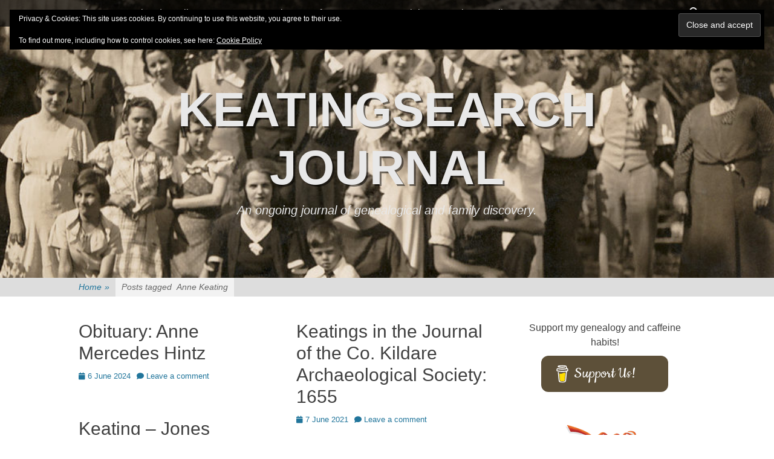

--- FILE ---
content_type: text/html; charset=UTF-8
request_url: https://www.keatingsearch.com/tag/anne-keating/
body_size: 19349
content:
		<!DOCTYPE html>
		<html lang="en-US">
		
<head>
		<meta charset="UTF-8">
		<link rel="profile" href="http://gmpg.org/xfn/11">
		<title>Anne Keating &#8211; KeatingSearch Journal</title>
<meta name='robots' content='max-image-preview:large' />
<meta name="viewport" content="width=device-width, initial-scale=1, minimum-scale=1"><link rel='dns-prefetch' href='//stats.wp.com' />
<link rel='dns-prefetch' href='//v0.wordpress.com' />
<link rel='preconnect' href='//i0.wp.com' />
<link rel="alternate" type="application/rss+xml" title="KeatingSearch Journal &raquo; Feed" href="https://www.keatingsearch.com/feed/" />
<link rel="alternate" type="application/rss+xml" title="KeatingSearch Journal &raquo; Comments Feed" href="https://www.keatingsearch.com/comments/feed/" />
<link rel="alternate" type="application/rss+xml" title="KeatingSearch Journal &raquo; Anne Keating Tag Feed" href="https://www.keatingsearch.com/tag/anne-keating/feed/" />
<style id='wp-img-auto-sizes-contain-inline-css' type='text/css'>
img:is([sizes=auto i],[sizes^="auto," i]){contain-intrinsic-size:3000px 1500px}
/*# sourceURL=wp-img-auto-sizes-contain-inline-css */
</style>
<style id='wp-emoji-styles-inline-css' type='text/css'>

	img.wp-smiley, img.emoji {
		display: inline !important;
		border: none !important;
		box-shadow: none !important;
		height: 1em !important;
		width: 1em !important;
		margin: 0 0.07em !important;
		vertical-align: -0.1em !important;
		background: none !important;
		padding: 0 !important;
	}
/*# sourceURL=wp-emoji-styles-inline-css */
</style>
<style id='wp-block-library-inline-css' type='text/css'>
:root{--wp-block-synced-color:#7a00df;--wp-block-synced-color--rgb:122,0,223;--wp-bound-block-color:var(--wp-block-synced-color);--wp-editor-canvas-background:#ddd;--wp-admin-theme-color:#007cba;--wp-admin-theme-color--rgb:0,124,186;--wp-admin-theme-color-darker-10:#006ba1;--wp-admin-theme-color-darker-10--rgb:0,107,160.5;--wp-admin-theme-color-darker-20:#005a87;--wp-admin-theme-color-darker-20--rgb:0,90,135;--wp-admin-border-width-focus:2px}@media (min-resolution:192dpi){:root{--wp-admin-border-width-focus:1.5px}}.wp-element-button{cursor:pointer}:root .has-very-light-gray-background-color{background-color:#eee}:root .has-very-dark-gray-background-color{background-color:#313131}:root .has-very-light-gray-color{color:#eee}:root .has-very-dark-gray-color{color:#313131}:root .has-vivid-green-cyan-to-vivid-cyan-blue-gradient-background{background:linear-gradient(135deg,#00d084,#0693e3)}:root .has-purple-crush-gradient-background{background:linear-gradient(135deg,#34e2e4,#4721fb 50%,#ab1dfe)}:root .has-hazy-dawn-gradient-background{background:linear-gradient(135deg,#faaca8,#dad0ec)}:root .has-subdued-olive-gradient-background{background:linear-gradient(135deg,#fafae1,#67a671)}:root .has-atomic-cream-gradient-background{background:linear-gradient(135deg,#fdd79a,#004a59)}:root .has-nightshade-gradient-background{background:linear-gradient(135deg,#330968,#31cdcf)}:root .has-midnight-gradient-background{background:linear-gradient(135deg,#020381,#2874fc)}:root{--wp--preset--font-size--normal:16px;--wp--preset--font-size--huge:42px}.has-regular-font-size{font-size:1em}.has-larger-font-size{font-size:2.625em}.has-normal-font-size{font-size:var(--wp--preset--font-size--normal)}.has-huge-font-size{font-size:var(--wp--preset--font-size--huge)}.has-text-align-center{text-align:center}.has-text-align-left{text-align:left}.has-text-align-right{text-align:right}.has-fit-text{white-space:nowrap!important}#end-resizable-editor-section{display:none}.aligncenter{clear:both}.items-justified-left{justify-content:flex-start}.items-justified-center{justify-content:center}.items-justified-right{justify-content:flex-end}.items-justified-space-between{justify-content:space-between}.screen-reader-text{border:0;clip-path:inset(50%);height:1px;margin:-1px;overflow:hidden;padding:0;position:absolute;width:1px;word-wrap:normal!important}.screen-reader-text:focus{background-color:#ddd;clip-path:none;color:#444;display:block;font-size:1em;height:auto;left:5px;line-height:normal;padding:15px 23px 14px;text-decoration:none;top:5px;width:auto;z-index:100000}html :where(.has-border-color){border-style:solid}html :where([style*=border-top-color]){border-top-style:solid}html :where([style*=border-right-color]){border-right-style:solid}html :where([style*=border-bottom-color]){border-bottom-style:solid}html :where([style*=border-left-color]){border-left-style:solid}html :where([style*=border-width]){border-style:solid}html :where([style*=border-top-width]){border-top-style:solid}html :where([style*=border-right-width]){border-right-style:solid}html :where([style*=border-bottom-width]){border-bottom-style:solid}html :where([style*=border-left-width]){border-left-style:solid}html :where(img[class*=wp-image-]){height:auto;max-width:100%}:where(figure){margin:0 0 1em}html :where(.is-position-sticky){--wp-admin--admin-bar--position-offset:var(--wp-admin--admin-bar--height,0px)}@media screen and (max-width:600px){html :where(.is-position-sticky){--wp-admin--admin-bar--position-offset:0px}}

/*# sourceURL=wp-block-library-inline-css */
</style><style id='wp-block-image-inline-css' type='text/css'>
.wp-block-image>a,.wp-block-image>figure>a{display:inline-block}.wp-block-image img{box-sizing:border-box;height:auto;max-width:100%;vertical-align:bottom}@media not (prefers-reduced-motion){.wp-block-image img.hide{visibility:hidden}.wp-block-image img.show{animation:show-content-image .4s}}.wp-block-image[style*=border-radius] img,.wp-block-image[style*=border-radius]>a{border-radius:inherit}.wp-block-image.has-custom-border img{box-sizing:border-box}.wp-block-image.aligncenter{text-align:center}.wp-block-image.alignfull>a,.wp-block-image.alignwide>a{width:100%}.wp-block-image.alignfull img,.wp-block-image.alignwide img{height:auto;width:100%}.wp-block-image .aligncenter,.wp-block-image .alignleft,.wp-block-image .alignright,.wp-block-image.aligncenter,.wp-block-image.alignleft,.wp-block-image.alignright{display:table}.wp-block-image .aligncenter>figcaption,.wp-block-image .alignleft>figcaption,.wp-block-image .alignright>figcaption,.wp-block-image.aligncenter>figcaption,.wp-block-image.alignleft>figcaption,.wp-block-image.alignright>figcaption{caption-side:bottom;display:table-caption}.wp-block-image .alignleft{float:left;margin:.5em 1em .5em 0}.wp-block-image .alignright{float:right;margin:.5em 0 .5em 1em}.wp-block-image .aligncenter{margin-left:auto;margin-right:auto}.wp-block-image :where(figcaption){margin-bottom:1em;margin-top:.5em}.wp-block-image.is-style-circle-mask img{border-radius:9999px}@supports ((-webkit-mask-image:none) or (mask-image:none)) or (-webkit-mask-image:none){.wp-block-image.is-style-circle-mask img{border-radius:0;-webkit-mask-image:url('data:image/svg+xml;utf8,<svg viewBox="0 0 100 100" xmlns="http://www.w3.org/2000/svg"><circle cx="50" cy="50" r="50"/></svg>');mask-image:url('data:image/svg+xml;utf8,<svg viewBox="0 0 100 100" xmlns="http://www.w3.org/2000/svg"><circle cx="50" cy="50" r="50"/></svg>');mask-mode:alpha;-webkit-mask-position:center;mask-position:center;-webkit-mask-repeat:no-repeat;mask-repeat:no-repeat;-webkit-mask-size:contain;mask-size:contain}}:root :where(.wp-block-image.is-style-rounded img,.wp-block-image .is-style-rounded img){border-radius:9999px}.wp-block-image figure{margin:0}.wp-lightbox-container{display:flex;flex-direction:column;position:relative}.wp-lightbox-container img{cursor:zoom-in}.wp-lightbox-container img:hover+button{opacity:1}.wp-lightbox-container button{align-items:center;backdrop-filter:blur(16px) saturate(180%);background-color:#5a5a5a40;border:none;border-radius:4px;cursor:zoom-in;display:flex;height:20px;justify-content:center;opacity:0;padding:0;position:absolute;right:16px;text-align:center;top:16px;width:20px;z-index:100}@media not (prefers-reduced-motion){.wp-lightbox-container button{transition:opacity .2s ease}}.wp-lightbox-container button:focus-visible{outline:3px auto #5a5a5a40;outline:3px auto -webkit-focus-ring-color;outline-offset:3px}.wp-lightbox-container button:hover{cursor:pointer;opacity:1}.wp-lightbox-container button:focus{opacity:1}.wp-lightbox-container button:focus,.wp-lightbox-container button:hover,.wp-lightbox-container button:not(:hover):not(:active):not(.has-background){background-color:#5a5a5a40;border:none}.wp-lightbox-overlay{box-sizing:border-box;cursor:zoom-out;height:100vh;left:0;overflow:hidden;position:fixed;top:0;visibility:hidden;width:100%;z-index:100000}.wp-lightbox-overlay .close-button{align-items:center;cursor:pointer;display:flex;justify-content:center;min-height:40px;min-width:40px;padding:0;position:absolute;right:calc(env(safe-area-inset-right) + 16px);top:calc(env(safe-area-inset-top) + 16px);z-index:5000000}.wp-lightbox-overlay .close-button:focus,.wp-lightbox-overlay .close-button:hover,.wp-lightbox-overlay .close-button:not(:hover):not(:active):not(.has-background){background:none;border:none}.wp-lightbox-overlay .lightbox-image-container{height:var(--wp--lightbox-container-height);left:50%;overflow:hidden;position:absolute;top:50%;transform:translate(-50%,-50%);transform-origin:top left;width:var(--wp--lightbox-container-width);z-index:9999999999}.wp-lightbox-overlay .wp-block-image{align-items:center;box-sizing:border-box;display:flex;height:100%;justify-content:center;margin:0;position:relative;transform-origin:0 0;width:100%;z-index:3000000}.wp-lightbox-overlay .wp-block-image img{height:var(--wp--lightbox-image-height);min-height:var(--wp--lightbox-image-height);min-width:var(--wp--lightbox-image-width);width:var(--wp--lightbox-image-width)}.wp-lightbox-overlay .wp-block-image figcaption{display:none}.wp-lightbox-overlay button{background:none;border:none}.wp-lightbox-overlay .scrim{background-color:#fff;height:100%;opacity:.9;position:absolute;width:100%;z-index:2000000}.wp-lightbox-overlay.active{visibility:visible}@media not (prefers-reduced-motion){.wp-lightbox-overlay.active{animation:turn-on-visibility .25s both}.wp-lightbox-overlay.active img{animation:turn-on-visibility .35s both}.wp-lightbox-overlay.show-closing-animation:not(.active){animation:turn-off-visibility .35s both}.wp-lightbox-overlay.show-closing-animation:not(.active) img{animation:turn-off-visibility .25s both}.wp-lightbox-overlay.zoom.active{animation:none;opacity:1;visibility:visible}.wp-lightbox-overlay.zoom.active .lightbox-image-container{animation:lightbox-zoom-in .4s}.wp-lightbox-overlay.zoom.active .lightbox-image-container img{animation:none}.wp-lightbox-overlay.zoom.active .scrim{animation:turn-on-visibility .4s forwards}.wp-lightbox-overlay.zoom.show-closing-animation:not(.active){animation:none}.wp-lightbox-overlay.zoom.show-closing-animation:not(.active) .lightbox-image-container{animation:lightbox-zoom-out .4s}.wp-lightbox-overlay.zoom.show-closing-animation:not(.active) .lightbox-image-container img{animation:none}.wp-lightbox-overlay.zoom.show-closing-animation:not(.active) .scrim{animation:turn-off-visibility .4s forwards}}@keyframes show-content-image{0%{visibility:hidden}99%{visibility:hidden}to{visibility:visible}}@keyframes turn-on-visibility{0%{opacity:0}to{opacity:1}}@keyframes turn-off-visibility{0%{opacity:1;visibility:visible}99%{opacity:0;visibility:visible}to{opacity:0;visibility:hidden}}@keyframes lightbox-zoom-in{0%{transform:translate(calc((-100vw + var(--wp--lightbox-scrollbar-width))/2 + var(--wp--lightbox-initial-left-position)),calc(-50vh + var(--wp--lightbox-initial-top-position))) scale(var(--wp--lightbox-scale))}to{transform:translate(-50%,-50%) scale(1)}}@keyframes lightbox-zoom-out{0%{transform:translate(-50%,-50%) scale(1);visibility:visible}99%{visibility:visible}to{transform:translate(calc((-100vw + var(--wp--lightbox-scrollbar-width))/2 + var(--wp--lightbox-initial-left-position)),calc(-50vh + var(--wp--lightbox-initial-top-position))) scale(var(--wp--lightbox-scale));visibility:hidden}}
/*# sourceURL=https://www.keatingsearch.com/wp-includes/blocks/image/style.min.css */
</style>
<style id='wp-block-image-theme-inline-css' type='text/css'>
:root :where(.wp-block-image figcaption){color:#555;font-size:13px;text-align:center}.is-dark-theme :root :where(.wp-block-image figcaption){color:#ffffffa6}.wp-block-image{margin:0 0 1em}
/*# sourceURL=https://www.keatingsearch.com/wp-includes/blocks/image/theme.min.css */
</style>
<style id='wp-block-paragraph-inline-css' type='text/css'>
.is-small-text{font-size:.875em}.is-regular-text{font-size:1em}.is-large-text{font-size:2.25em}.is-larger-text{font-size:3em}.has-drop-cap:not(:focus):first-letter{float:left;font-size:8.4em;font-style:normal;font-weight:100;line-height:.68;margin:.05em .1em 0 0;text-transform:uppercase}body.rtl .has-drop-cap:not(:focus):first-letter{float:none;margin-left:.1em}p.has-drop-cap.has-background{overflow:hidden}:root :where(p.has-background){padding:1.25em 2.375em}:where(p.has-text-color:not(.has-link-color)) a{color:inherit}p.has-text-align-left[style*="writing-mode:vertical-lr"],p.has-text-align-right[style*="writing-mode:vertical-rl"]{rotate:180deg}
/*# sourceURL=https://www.keatingsearch.com/wp-includes/blocks/paragraph/style.min.css */
</style>
<style id='wp-block-quote-inline-css' type='text/css'>
.wp-block-quote{box-sizing:border-box;overflow-wrap:break-word}.wp-block-quote.is-large:where(:not(.is-style-plain)),.wp-block-quote.is-style-large:where(:not(.is-style-plain)){margin-bottom:1em;padding:0 1em}.wp-block-quote.is-large:where(:not(.is-style-plain)) p,.wp-block-quote.is-style-large:where(:not(.is-style-plain)) p{font-size:1.5em;font-style:italic;line-height:1.6}.wp-block-quote.is-large:where(:not(.is-style-plain)) cite,.wp-block-quote.is-large:where(:not(.is-style-plain)) footer,.wp-block-quote.is-style-large:where(:not(.is-style-plain)) cite,.wp-block-quote.is-style-large:where(:not(.is-style-plain)) footer{font-size:1.125em;text-align:right}.wp-block-quote>cite{display:block}
/*# sourceURL=https://www.keatingsearch.com/wp-includes/blocks/quote/style.min.css */
</style>
<style id='wp-block-quote-theme-inline-css' type='text/css'>
.wp-block-quote{border-left:.25em solid;margin:0 0 1.75em;padding-left:1em}.wp-block-quote cite,.wp-block-quote footer{color:currentColor;font-size:.8125em;font-style:normal;position:relative}.wp-block-quote:where(.has-text-align-right){border-left:none;border-right:.25em solid;padding-left:0;padding-right:1em}.wp-block-quote:where(.has-text-align-center){border:none;padding-left:0}.wp-block-quote.is-large,.wp-block-quote.is-style-large,.wp-block-quote:where(.is-style-plain){border:none}
/*# sourceURL=https://www.keatingsearch.com/wp-includes/blocks/quote/theme.min.css */
</style>
<style id='global-styles-inline-css' type='text/css'>
:root{--wp--preset--aspect-ratio--square: 1;--wp--preset--aspect-ratio--4-3: 4/3;--wp--preset--aspect-ratio--3-4: 3/4;--wp--preset--aspect-ratio--3-2: 3/2;--wp--preset--aspect-ratio--2-3: 2/3;--wp--preset--aspect-ratio--16-9: 16/9;--wp--preset--aspect-ratio--9-16: 9/16;--wp--preset--color--black: #111111;--wp--preset--color--cyan-bluish-gray: #abb8c3;--wp--preset--color--white: #ffffff;--wp--preset--color--pale-pink: #f78da7;--wp--preset--color--vivid-red: #cf2e2e;--wp--preset--color--luminous-vivid-orange: #ff6900;--wp--preset--color--luminous-vivid-amber: #fcb900;--wp--preset--color--light-green-cyan: #7bdcb5;--wp--preset--color--vivid-green-cyan: #00d084;--wp--preset--color--pale-cyan-blue: #8ed1fc;--wp--preset--color--vivid-cyan-blue: #0693e3;--wp--preset--color--vivid-purple: #9b51e0;--wp--preset--color--gray: #f4f4f4;--wp--preset--color--yellow: #e5ae4a;--wp--preset--color--blue: #21759b;--wp--preset--gradient--vivid-cyan-blue-to-vivid-purple: linear-gradient(135deg,rgb(6,147,227) 0%,rgb(155,81,224) 100%);--wp--preset--gradient--light-green-cyan-to-vivid-green-cyan: linear-gradient(135deg,rgb(122,220,180) 0%,rgb(0,208,130) 100%);--wp--preset--gradient--luminous-vivid-amber-to-luminous-vivid-orange: linear-gradient(135deg,rgb(252,185,0) 0%,rgb(255,105,0) 100%);--wp--preset--gradient--luminous-vivid-orange-to-vivid-red: linear-gradient(135deg,rgb(255,105,0) 0%,rgb(207,46,46) 100%);--wp--preset--gradient--very-light-gray-to-cyan-bluish-gray: linear-gradient(135deg,rgb(238,238,238) 0%,rgb(169,184,195) 100%);--wp--preset--gradient--cool-to-warm-spectrum: linear-gradient(135deg,rgb(74,234,220) 0%,rgb(151,120,209) 20%,rgb(207,42,186) 40%,rgb(238,44,130) 60%,rgb(251,105,98) 80%,rgb(254,248,76) 100%);--wp--preset--gradient--blush-light-purple: linear-gradient(135deg,rgb(255,206,236) 0%,rgb(152,150,240) 100%);--wp--preset--gradient--blush-bordeaux: linear-gradient(135deg,rgb(254,205,165) 0%,rgb(254,45,45) 50%,rgb(107,0,62) 100%);--wp--preset--gradient--luminous-dusk: linear-gradient(135deg,rgb(255,203,112) 0%,rgb(199,81,192) 50%,rgb(65,88,208) 100%);--wp--preset--gradient--pale-ocean: linear-gradient(135deg,rgb(255,245,203) 0%,rgb(182,227,212) 50%,rgb(51,167,181) 100%);--wp--preset--gradient--electric-grass: linear-gradient(135deg,rgb(202,248,128) 0%,rgb(113,206,126) 100%);--wp--preset--gradient--midnight: linear-gradient(135deg,rgb(2,3,129) 0%,rgb(40,116,252) 100%);--wp--preset--font-size--small: 14px;--wp--preset--font-size--medium: 20px;--wp--preset--font-size--large: 48px;--wp--preset--font-size--x-large: 42px;--wp--preset--font-size--normal: 17px;--wp--preset--font-size--huge: 64px;--wp--preset--spacing--20: 0.44rem;--wp--preset--spacing--30: 0.67rem;--wp--preset--spacing--40: 1rem;--wp--preset--spacing--50: 1.5rem;--wp--preset--spacing--60: 2.25rem;--wp--preset--spacing--70: 3.38rem;--wp--preset--spacing--80: 5.06rem;--wp--preset--shadow--natural: 6px 6px 9px rgba(0, 0, 0, 0.2);--wp--preset--shadow--deep: 12px 12px 50px rgba(0, 0, 0, 0.4);--wp--preset--shadow--sharp: 6px 6px 0px rgba(0, 0, 0, 0.2);--wp--preset--shadow--outlined: 6px 6px 0px -3px rgb(255, 255, 255), 6px 6px rgb(0, 0, 0);--wp--preset--shadow--crisp: 6px 6px 0px rgb(0, 0, 0);}:where(.is-layout-flex){gap: 0.5em;}:where(.is-layout-grid){gap: 0.5em;}body .is-layout-flex{display: flex;}.is-layout-flex{flex-wrap: wrap;align-items: center;}.is-layout-flex > :is(*, div){margin: 0;}body .is-layout-grid{display: grid;}.is-layout-grid > :is(*, div){margin: 0;}:where(.wp-block-columns.is-layout-flex){gap: 2em;}:where(.wp-block-columns.is-layout-grid){gap: 2em;}:where(.wp-block-post-template.is-layout-flex){gap: 1.25em;}:where(.wp-block-post-template.is-layout-grid){gap: 1.25em;}.has-black-color{color: var(--wp--preset--color--black) !important;}.has-cyan-bluish-gray-color{color: var(--wp--preset--color--cyan-bluish-gray) !important;}.has-white-color{color: var(--wp--preset--color--white) !important;}.has-pale-pink-color{color: var(--wp--preset--color--pale-pink) !important;}.has-vivid-red-color{color: var(--wp--preset--color--vivid-red) !important;}.has-luminous-vivid-orange-color{color: var(--wp--preset--color--luminous-vivid-orange) !important;}.has-luminous-vivid-amber-color{color: var(--wp--preset--color--luminous-vivid-amber) !important;}.has-light-green-cyan-color{color: var(--wp--preset--color--light-green-cyan) !important;}.has-vivid-green-cyan-color{color: var(--wp--preset--color--vivid-green-cyan) !important;}.has-pale-cyan-blue-color{color: var(--wp--preset--color--pale-cyan-blue) !important;}.has-vivid-cyan-blue-color{color: var(--wp--preset--color--vivid-cyan-blue) !important;}.has-vivid-purple-color{color: var(--wp--preset--color--vivid-purple) !important;}.has-black-background-color{background-color: var(--wp--preset--color--black) !important;}.has-cyan-bluish-gray-background-color{background-color: var(--wp--preset--color--cyan-bluish-gray) !important;}.has-white-background-color{background-color: var(--wp--preset--color--white) !important;}.has-pale-pink-background-color{background-color: var(--wp--preset--color--pale-pink) !important;}.has-vivid-red-background-color{background-color: var(--wp--preset--color--vivid-red) !important;}.has-luminous-vivid-orange-background-color{background-color: var(--wp--preset--color--luminous-vivid-orange) !important;}.has-luminous-vivid-amber-background-color{background-color: var(--wp--preset--color--luminous-vivid-amber) !important;}.has-light-green-cyan-background-color{background-color: var(--wp--preset--color--light-green-cyan) !important;}.has-vivid-green-cyan-background-color{background-color: var(--wp--preset--color--vivid-green-cyan) !important;}.has-pale-cyan-blue-background-color{background-color: var(--wp--preset--color--pale-cyan-blue) !important;}.has-vivid-cyan-blue-background-color{background-color: var(--wp--preset--color--vivid-cyan-blue) !important;}.has-vivid-purple-background-color{background-color: var(--wp--preset--color--vivid-purple) !important;}.has-black-border-color{border-color: var(--wp--preset--color--black) !important;}.has-cyan-bluish-gray-border-color{border-color: var(--wp--preset--color--cyan-bluish-gray) !important;}.has-white-border-color{border-color: var(--wp--preset--color--white) !important;}.has-pale-pink-border-color{border-color: var(--wp--preset--color--pale-pink) !important;}.has-vivid-red-border-color{border-color: var(--wp--preset--color--vivid-red) !important;}.has-luminous-vivid-orange-border-color{border-color: var(--wp--preset--color--luminous-vivid-orange) !important;}.has-luminous-vivid-amber-border-color{border-color: var(--wp--preset--color--luminous-vivid-amber) !important;}.has-light-green-cyan-border-color{border-color: var(--wp--preset--color--light-green-cyan) !important;}.has-vivid-green-cyan-border-color{border-color: var(--wp--preset--color--vivid-green-cyan) !important;}.has-pale-cyan-blue-border-color{border-color: var(--wp--preset--color--pale-cyan-blue) !important;}.has-vivid-cyan-blue-border-color{border-color: var(--wp--preset--color--vivid-cyan-blue) !important;}.has-vivid-purple-border-color{border-color: var(--wp--preset--color--vivid-purple) !important;}.has-vivid-cyan-blue-to-vivid-purple-gradient-background{background: var(--wp--preset--gradient--vivid-cyan-blue-to-vivid-purple) !important;}.has-light-green-cyan-to-vivid-green-cyan-gradient-background{background: var(--wp--preset--gradient--light-green-cyan-to-vivid-green-cyan) !important;}.has-luminous-vivid-amber-to-luminous-vivid-orange-gradient-background{background: var(--wp--preset--gradient--luminous-vivid-amber-to-luminous-vivid-orange) !important;}.has-luminous-vivid-orange-to-vivid-red-gradient-background{background: var(--wp--preset--gradient--luminous-vivid-orange-to-vivid-red) !important;}.has-very-light-gray-to-cyan-bluish-gray-gradient-background{background: var(--wp--preset--gradient--very-light-gray-to-cyan-bluish-gray) !important;}.has-cool-to-warm-spectrum-gradient-background{background: var(--wp--preset--gradient--cool-to-warm-spectrum) !important;}.has-blush-light-purple-gradient-background{background: var(--wp--preset--gradient--blush-light-purple) !important;}.has-blush-bordeaux-gradient-background{background: var(--wp--preset--gradient--blush-bordeaux) !important;}.has-luminous-dusk-gradient-background{background: var(--wp--preset--gradient--luminous-dusk) !important;}.has-pale-ocean-gradient-background{background: var(--wp--preset--gradient--pale-ocean) !important;}.has-electric-grass-gradient-background{background: var(--wp--preset--gradient--electric-grass) !important;}.has-midnight-gradient-background{background: var(--wp--preset--gradient--midnight) !important;}.has-small-font-size{font-size: var(--wp--preset--font-size--small) !important;}.has-medium-font-size{font-size: var(--wp--preset--font-size--medium) !important;}.has-large-font-size{font-size: var(--wp--preset--font-size--large) !important;}.has-x-large-font-size{font-size: var(--wp--preset--font-size--x-large) !important;}
/*# sourceURL=global-styles-inline-css */
</style>

<style id='classic-theme-styles-inline-css' type='text/css'>
/*! This file is auto-generated */
.wp-block-button__link{color:#fff;background-color:#32373c;border-radius:9999px;box-shadow:none;text-decoration:none;padding:calc(.667em + 2px) calc(1.333em + 2px);font-size:1.125em}.wp-block-file__button{background:#32373c;color:#fff;text-decoration:none}
/*# sourceURL=/wp-includes/css/classic-themes.min.css */
</style>
<link rel='stylesheet' id='buy-me-a-coffee-css' href='https://www.keatingsearch.com/wp-content/plugins/buymeacoffee/public/css/buy-me-a-coffee-public.css?ver=4.4.2' type='text/css' media='all' />
<link rel='stylesheet' id='catchadaptive-style-css' href='https://www.keatingsearch.com/wp-content/themes/catch-adaptive/style.css?ver=20260103-182000' type='text/css' media='all' />
<link rel='stylesheet' id='catchadaptive-block-style-css' href='https://www.keatingsearch.com/wp-content/themes/catch-adaptive/css/blocks.css?ver=1.4.1' type='text/css' media='all' />
<link rel='stylesheet' id='font-awesome-css' href='https://www.keatingsearch.com/wp-content/themes/catch-adaptive/css/font-awesome/css/all.min.css?ver=6.7.2' type='text/css' media='all' />
<link rel='stylesheet' id='jquery-sidr-css' href='https://www.keatingsearch.com/wp-content/themes/catch-adaptive/css/jquery.sidr.light.min.css?ver=2.1.0' type='text/css' media='all' />
<link rel='stylesheet' id='taxopress-frontend-css-css' href='https://www.keatingsearch.com/wp-content/plugins/simple-tags/assets/frontend/css/frontend.css?ver=3.43.0' type='text/css' media='all' />
<link rel='stylesheet' id='jetpack-subscriptions-css' href='https://www.keatingsearch.com/wp-content/plugins/jetpack/_inc/build/subscriptions/subscriptions.min.css?ver=15.4' type='text/css' media='all' />
<script type="text/javascript" src="https://www.keatingsearch.com/wp-includes/js/jquery/jquery.min.js?ver=3.7.1" id="jquery-core-js"></script>
<script type="text/javascript" src="https://www.keatingsearch.com/wp-includes/js/jquery/jquery-migrate.min.js?ver=3.4.1" id="jquery-migrate-js"></script>
<script type="text/javascript" src="https://www.keatingsearch.com/wp-content/plugins/buymeacoffee/public/js/buy-me-a-coffee-public.js?ver=4.4.2" id="buy-me-a-coffee-js"></script>
<script type="text/javascript" src="https://www.keatingsearch.com/wp-content/themes/catch-adaptive/js/jquery.sidr.min.js?ver=2.2.1.1" id="jquery-sidr-js"></script>
<script type="text/javascript" src="https://www.keatingsearch.com/wp-includes/js/imagesloaded.min.js?ver=5.0.0" id="imagesloaded-js"></script>
<script type="text/javascript" src="https://www.keatingsearch.com/wp-includes/js/masonry.min.js?ver=4.2.2" id="masonry-js"></script>
<script type="text/javascript" src="https://www.keatingsearch.com/wp-content/themes/catch-adaptive/js/catchadaptive-custom.masonry.min.js?ver=1" id="catchadaptive-custom-masonry-js"></script>
<script type="text/javascript" src="https://www.keatingsearch.com/wp-content/themes/catch-adaptive/js/catchadaptive-custom-scripts.min.js" id="catchadaptive-custom-scripts-js"></script>
<script type="text/javascript" src="https://www.keatingsearch.com/wp-content/plugins/simple-tags/assets/frontend/js/frontend.js?ver=3.43.0" id="taxopress-frontend-js-js"></script>
<link rel="https://api.w.org/" href="https://www.keatingsearch.com/wp-json/" /><link rel="alternate" title="JSON" type="application/json" href="https://www.keatingsearch.com/wp-json/wp/v2/tags/1206" /><link rel="EditURI" type="application/rsd+xml" title="RSD" href="https://www.keatingsearch.com/xmlrpc.php?rsd" />
<meta name="generator" content="WordPress 6.9" />
        <script data-name="BMC-Widget" src="https://cdnjs.buymeacoffee.com/1.0.0/widget.prod.min.js" data-id="KeatingSearch" data-description=" " data-message=" " data-color="#FF813F" data-position=" " data-x_margin=" " data-y_margin=" ">
        </script>
        <link rel="me" href="https://genealysis.social/@KeatingSearch"/>
	<style>img#wpstats{display:none}</style>
		<script type="application/ld+json">{"@context":"http:\/\/schema.org","@type":"BreadcrumbList","itemListElement":[{"@type":"ListItem","position":1,"item":{"@id":"https:\/\/www.keatingsearch.com\/","name":"Home"}},{"@type":"ListItem","position":2,"item":{"name":"Posts tagged Anne Keating"}}]}</script><!-- Header Image CSS -->
<style>
		#masthead {
			background: url(https://www.keatingsearch.com/wp-content/uploads/2018/04/cropped-3370612472_f683fbcd5a_b-1.jpg) no-repeat 50% 50%;
			-webkit-background-size: cover;
			-moz-background-size:    cover;
			-o-background-size:      cover;
			background-size:         cover;
		}
		</style>
<!-- Jetpack Open Graph Tags -->
<meta property="og:type" content="website" />
<meta property="og:title" content="Anne Keating &#8211; KeatingSearch Journal" />
<meta property="og:url" content="https://www.keatingsearch.com/tag/anne-keating/" />
<meta property="og:site_name" content="KeatingSearch Journal" />
<meta property="og:image" content="https://s0.wp.com/i/blank.jpg" />
<meta property="og:image:width" content="200" />
<meta property="og:image:height" content="200" />
<meta property="og:image:alt" content="" />
<meta property="og:locale" content="en_US" />
<meta name="twitter:site" content="@KeatingSearch" />

<!-- End Jetpack Open Graph Tags -->
<!-- KeatingSearch Journal inline CSS Styles -->
<style type="text/css" media="screen">
.site-title a, .site-title a:hover, .site-description { color: #e8e8e8; }
</style>
<link rel='stylesheet' id='eu-cookie-law-style-css' href='https://www.keatingsearch.com/wp-content/plugins/jetpack/modules/widgets/eu-cookie-law/style.css?ver=15.4' type='text/css' media='all' />
</head>

<body class="archive tag tag-anne-keating tag-1206 wp-embed-responsive wp-theme-catch-adaptive two-columns content-left columns-layout catchadaptive-masonry">


		<div id="page" class="hfeed site">
				<div id="fixed-header">
			<nav class="site-navigation nav-primary" role="navigation">
        <div class="wrapper">
            <div class="screen-reader-text skip-link"><a href="#content" title="Skip to content">Skip to content</a></div>
                            <div id="mobile-header-left-menu" class="mobile-menu-anchor primary-menu">
                    <a href="#mobile-header-left-nav" id="header-left-menu" class="font-awesome fa-menu">
                        <span class="mobile-menu-text">Menu</span>
                    </a>
                </div><!-- #mobile-header-menu -->

                <h3 class="assistive-text">Primary Menu</h3><ul id="menu-main" class="menu catchadaptive-nav-menu"><li id="menu-item-1039" class="menu-item menu-item-type-post_type menu-item-object-page menu-item-1039"><a href="https://www.keatingsearch.com/about/">About</a></li>
<li id="menu-item-1035" class="menu-item menu-item-type-post_type menu-item-object-page menu-item-1035"><a href="https://www.keatingsearch.com/related-family-groups/">Related Family Groups</a></li>
<li id="menu-item-1665" class="menu-item menu-item-type-post_type menu-item-object-page menu-item-1665"><a href="https://www.keatingsearch.com/genealogy-conferences/">Genealogy Conferences</a></li>
<li id="menu-item-1037" class="menu-item menu-item-type-post_type menu-item-object-page menu-item-1037"><a href="https://www.keatingsearch.com/more-links/">More Links</a></li>
<li id="menu-item-1036" class="menu-item menu-item-type-post_type menu-item-object-page menu-item-privacy-policy menu-item-1036"><a rel="privacy-policy" href="https://www.keatingsearch.com/privacy-policy/">Privacy Policy</a></li>
</ul>            <div id="header-toggle" class="font-awesome fa-search">
                <a class="screen-reader-text" href="#header-toggle-sidebar">Search</a>
            </div>
        </div><!-- .wrapper -->
    </nav><!-- .nav-primary -->
    

<aside id="header-toggle-sidebar" class="displaynone sidebar sidebar-header-toggle widget-area">
	<div class="wrapper">
		<section class="widget widget_search" id="header-toggle-search">
			<div class="widget-wrap">
				
<form role="search" method="get" class="search-form" action="https://www.keatingsearch.com/">
	<label>
		<span class="screen-reader-text">Search for:</span>
		<input type="search" class="search-field" placeholder="Search..." value="" name="s" title="Search for:">
	</label>
	<input type="submit" class="search-submit" value="Search">
</form>
			</div>
		</section>
	</div><!-- .wrapper -->
</aside><!-- .sidebar .header-sidebar .widget-area -->

		</div><!-- #fixed-header -->
				<header id="masthead" class="with-background" role="banner">
    		<div class="wrapper">
		<div id="site-branding"><div id="site-header"><p class="site-title"><a href="https://www.keatingsearch.com/">KeatingSearch Journal</a></p><p class="site-description">An ongoing journal of genealogical and family discovery.</p>
			</div><!-- #site-header --></div><!-- #site-branding-->
			</div><!-- .wrapper -->
		</header><!-- #masthead -->
		<div id="breadcrumb-list">
					<div class="wrapper"><span class="breadcrumb"><a href="https://www.keatingsearch.com/">Home <span class="sep">&raquo;</span><!-- .sep --></a></span><span class="breadcrumb-current"><span class="tag-text">Posts tagged &nbsp</span>Anne Keating</span></div><!-- .wrapper -->
			</div><!-- #breadcrumb-list -->		<div id="content" class="site-content">
			<div class="wrapper">
	
	<section id="primary" class="content-area">

		<div class="columns-header-wrap displaynone">		<header class="page-header">
			<h1 class="page-title">Tag: <span>Anne Keating</span></h1>		</header><!-- .page-header -->
	</div><!-- .columns-header-wrap --><main id="main" class="site-main" role="main">
						
				
<article id="post-1961" class="post-1961 post type-post status-publish format-standard hentry category-keating category-obituaries tag-anna-keatingnew-york tag-anne-hintz tag-anne-keating tag-anne-mercedes-hintz tag-anne-mercedes-keating tag-bill-keating tag-bronx tag-ed-keating tag-oshkosh tag-richard-keating tag-robert-keating tag-thomas-keating tag-tom-keating tag-yale-university masonry-normal">
	<div class="archive-post-wrap">
		
		<div class="entry-container">
			<header class="entry-header">
				<h2 class="entry-title"><a href="https://www.keatingsearch.com/2024/06/06/obituary-anne-mercedes-hintz/" rel="bookmark">Obituary: Anne Mercedes Hintz</a></h2>

								
					<p class="entry-meta"><span class="posted-on"><span class="screen-reader-text">Posted on</span><a href="https://www.keatingsearch.com/2024/06/06/obituary-anne-mercedes-hintz/" rel="bookmark"><time class="entry-date published" datetime="2024-06-06T18:00:00-05:00">6 June 2024</time><time class="updated" datetime="2024-05-27T23:07:14-05:00">27 May 2024</time></a></span><span class="comments-link"><a href="https://www.keatingsearch.com/2024/06/06/obituary-anne-mercedes-hintz/#respond">Leave a comment</a></span></p><!-- .entry-meta -->				
							</header><!-- .entry-header -->

							<div class="entry-summary">
									</div><!-- .entry-summary -->
			
			<footer class="entry-footer">
				<p class="entry-meta"><span class="cat-links"><span class="screen-reader-text">Categories</span><a href="https://www.keatingsearch.com/category/bloodlines/keating/" rel="category tag">Keating</a>, <a href="https://www.keatingsearch.com/category/events/obituaries/" rel="category tag">Obituaries</a></span><span class="tags-links"><span class="screen-reader-text">Tags</span><a href="https://www.keatingsearch.com/tag/anna-keatingnew-york/" rel="tag">Anna KeatingNew York</a>, <a href="https://www.keatingsearch.com/tag/anne-hintz/" rel="tag">Anne Hintz</a>, <a href="https://www.keatingsearch.com/tag/anne-keating/" rel="tag">Anne Keating</a>, <a href="https://www.keatingsearch.com/tag/anne-mercedes-hintz/" rel="tag">Anne Mercedes Hintz</a>, <a href="https://www.keatingsearch.com/tag/anne-mercedes-keating/" rel="tag">Anne Mercedes Keating</a>, <a href="https://www.keatingsearch.com/tag/bill-keating/" rel="tag">Bill Keating</a>, <a href="https://www.keatingsearch.com/tag/bronx/" rel="tag">Bronx</a>, <a href="https://www.keatingsearch.com/tag/ed-keating/" rel="tag">Ed Keating</a>, <a href="https://www.keatingsearch.com/tag/oshkosh/" rel="tag">Oshkosh</a>, <a href="https://www.keatingsearch.com/tag/richard-keating/" rel="tag">Richard Keating</a>, <a href="https://www.keatingsearch.com/tag/robert-keating/" rel="tag">Robert Keating</a>, <a href="https://www.keatingsearch.com/tag/thomas-keating/" rel="tag">Thomas Keating</a>, <a href="https://www.keatingsearch.com/tag/tom-keating/" rel="tag">Tom Keating</a>, <a href="https://www.keatingsearch.com/tag/yale-university/" rel="tag">Yale University</a></span></p><!-- .entry-meta -->			</footer><!-- .entry-footer -->
		</div><!-- .entry-container -->
	</div><!-- .archive-post-wrap -->
</article><!-- #post -->
			
				
<article id="post-1693" class="post-1693 post type-post status-publish format-standard hentry category-keating tag-anne-keating tag-county-kildare tag-elizabeth-keating tag-lackagh masonry-normal">
	<div class="archive-post-wrap">
		
		<div class="entry-container">
			<header class="entry-header">
				<h2 class="entry-title"><a href="https://www.keatingsearch.com/2021/06/07/keatings-in-the-journal-of-the-co-kildare-archaeological-society-1655/" rel="bookmark">Keatings in the Journal of the Co. Kildare Archaeological Society: 1655</a></h2>

								
					<p class="entry-meta"><span class="posted-on"><span class="screen-reader-text">Posted on</span><a href="https://www.keatingsearch.com/2021/06/07/keatings-in-the-journal-of-the-co-kildare-archaeological-society-1655/" rel="bookmark"><time class="entry-date published" datetime="2021-06-07T08:00:00-05:00">7 June 2021</time><time class="updated" datetime="2021-06-02T23:02:15-05:00">2 June 2021</time></a></span><span class="comments-link"><a href="https://www.keatingsearch.com/2021/06/07/keatings-in-the-journal-of-the-co-kildare-archaeological-society-1655/#respond">Leave a comment</a></span></p><!-- .entry-meta -->				
							</header><!-- .entry-header -->

							<div class="entry-summary">
					<p>Earlier this year, I started gathering a collection of citations from online issues of the Journal of the Co. Kildare Archaeological Society and Surround Districts. Lots of gems in here on Keatings in the Co. Kildare area, and I’d like <a class="more-link" href="https://www.keatingsearch.com/2021/06/07/keatings-in-the-journal-of-the-co-kildare-archaeological-society-1655/">Read More &#8230;</a></p>
				</div><!-- .entry-summary -->
			
			<footer class="entry-footer">
				<p class="entry-meta"><span class="cat-links"><span class="screen-reader-text">Categories</span><a href="https://www.keatingsearch.com/category/bloodlines/keating/" rel="category tag">Keating</a></span><span class="tags-links"><span class="screen-reader-text">Tags</span><a href="https://www.keatingsearch.com/tag/anne-keating/" rel="tag">Anne Keating</a>, <a href="https://www.keatingsearch.com/tag/county-kildare/" rel="tag">County Kildare</a>, <a href="https://www.keatingsearch.com/tag/elizabeth-keating/" rel="tag">Elizabeth Keating</a>, <a href="https://www.keatingsearch.com/tag/lackagh/" rel="tag">Lackagh</a></span></p><!-- .entry-meta -->			</footer><!-- .entry-footer -->
		</div><!-- .entry-container -->
	</div><!-- .archive-post-wrap -->
</article><!-- #post -->
			
				
<article id="post-892" class="post-892 post type-post status-publish format-standard hentry category-keating category-marriage category-not-related tag-anne-jones-keating tag-anne-keating tag-county-meath tag-ireland tag-kells tag-the-irish-times tag-walter-keating tag-william-keating masonry-normal">
	<div class="archive-post-wrap">
		
		<div class="entry-container">
			<header class="entry-header">
				<h2 class="entry-title"><a href="https://www.keatingsearch.com/2009/12/06/keating-jones-marriage-1-december-1859/" rel="bookmark">Keating &#8211; Jones Marriage (1 December 1859)</a></h2>

								
					<p class="entry-meta"><span class="posted-on"><span class="screen-reader-text">Posted on</span><a href="https://www.keatingsearch.com/2009/12/06/keating-jones-marriage-1-december-1859/" rel="bookmark"><time class="entry-date published" datetime="2009-12-06T02:12:15-05:00">6 December 2009</time><time class="updated" datetime="2009-12-06T02:23:03-05:00">6 December 2009</time></a></span><span class="comments-link"><a href="https://www.keatingsearch.com/2009/12/06/keating-jones-marriage-1-december-1859/#comments">1 Comment</a></span></p><!-- .entry-meta -->				
							</header><!-- .entry-header -->

							<div class="entry-summary">
					<p>MARRIAGES. Keating and Jones – December 1, at Rathfarnham Church, by the Rev. M. Archdale Clare, William, son of the late Walter Keating, Esq., Kells, county Meath, to Anne, daughter of William Jones, Esq., Garville-terrace, Rathgar. Source: “Marriages”,Â The Irish Times, <a class="more-link" href="https://www.keatingsearch.com/2009/12/06/keating-jones-marriage-1-december-1859/">Read More &#8230;</a></p>
				</div><!-- .entry-summary -->
			
			<footer class="entry-footer">
				<p class="entry-meta"><span class="cat-links"><span class="screen-reader-text">Categories</span><a href="https://www.keatingsearch.com/category/bloodlines/keating/" rel="category tag">Keating</a>, <a href="https://www.keatingsearch.com/category/events/marriage/" rel="category tag">Marriage</a>, <a href="https://www.keatingsearch.com/category/not-related/" rel="category tag">Not Related</a></span><span class="tags-links"><span class="screen-reader-text">Tags</span><a href="https://www.keatingsearch.com/tag/anne-jones-keating/" rel="tag">Anne (Jones) Keating</a>, <a href="https://www.keatingsearch.com/tag/anne-keating/" rel="tag">Anne Keating</a>, <a href="https://www.keatingsearch.com/tag/county-meath/" rel="tag">County Meath</a>, <a href="https://www.keatingsearch.com/tag/ireland/" rel="tag">Ireland</a>, <a href="https://www.keatingsearch.com/tag/kells/" rel="tag">Kells</a>, <a href="https://www.keatingsearch.com/tag/the-irish-times/" rel="tag">The Irish Times</a>, <a href="https://www.keatingsearch.com/tag/walter-keating/" rel="tag">Walter Keating</a>, <a href="https://www.keatingsearch.com/tag/william-keating/" rel="tag">William Keating</a></span></p><!-- .entry-meta -->			</footer><!-- .entry-footer -->
		</div><!-- .entry-container -->
	</div><!-- .archive-post-wrap -->
</article><!-- #post -->
			
				
<article id="post-33" class="post-33 post type-post status-publish format-standard hentry category-keating category-not-related category-obituaries tag-anne-keating-cloutier tag-anne-keating tag-canton tag-john-keating tag-mary-keating tag-mary-t-keating-mills tag-mary-t-keating tag-mary-terisa-keating-mills tag-mary-terisa-keating tag-massachusetts masonry-normal">
	<div class="archive-post-wrap">
		
		<div class="entry-container">
			<header class="entry-header">
				<h2 class="entry-title"><a href="https://www.keatingsearch.com/2006/09/12/obituary-mary-terisa-keating-mills/" rel="bookmark">Obituary &#8211; Mary Terisa (Keating) Mills</a></h2>

								
					<p class="entry-meta"><span class="posted-on"><span class="screen-reader-text">Posted on</span><a href="https://www.keatingsearch.com/2006/09/12/obituary-mary-terisa-keating-mills/" rel="bookmark"><time class="entry-date published" datetime="2006-09-12T13:17:02-05:00">12 September 2006</time><time class="updated" datetime="2008-05-07T21:51:46-05:00">7 May 2008</time></a></span><span class="comments-link"><a href="https://www.keatingsearch.com/2006/09/12/obituary-mary-terisa-keating-mills/#respond">Leave a comment</a></span></p><!-- .entry-meta -->				
							</header><!-- .entry-header -->

							<div class="entry-summary">
					<p>Mary Terisa Mills (Keating), of Canton Mass Mary T. (Keating), of Canton, Mass Died April 9th, beloved wife of Lloyd E. Sr. Devoted mother of Margaret E. Wall of Sharon, Susan D. Negri of Falmouth, Lloyd E. Jr. of Canton, <a class="more-link" href="https://www.keatingsearch.com/2006/09/12/obituary-mary-terisa-keating-mills/">Read More &#8230;</a></p>
				</div><!-- .entry-summary -->
			
			<footer class="entry-footer">
				<p class="entry-meta"><span class="cat-links"><span class="screen-reader-text">Categories</span><a href="https://www.keatingsearch.com/category/bloodlines/keating/" rel="category tag">Keating</a>, <a href="https://www.keatingsearch.com/category/not-related/" rel="category tag">Not Related</a>, <a href="https://www.keatingsearch.com/category/events/obituaries/" rel="category tag">Obituaries</a></span><span class="tags-links"><span class="screen-reader-text">Tags</span><a href="https://www.keatingsearch.com/tag/anne-keating-cloutier/" rel="tag">Anne (Keating) Cloutier</a>, <a href="https://www.keatingsearch.com/tag/anne-keating/" rel="tag">Anne Keating</a>, <a href="https://www.keatingsearch.com/tag/canton/" rel="tag">Canton</a>, <a href="https://www.keatingsearch.com/tag/john-keating/" rel="tag">John Keating</a>, <a href="https://www.keatingsearch.com/tag/mary-keating/" rel="tag">Mary Keating</a>, <a href="https://www.keatingsearch.com/tag/mary-t-keating-mills/" rel="tag">Mary T. (Keating) Mills</a>, <a href="https://www.keatingsearch.com/tag/mary-t-keating/" rel="tag">Mary T. Keating</a>, <a href="https://www.keatingsearch.com/tag/mary-terisa-keating-mills/" rel="tag">Mary Terisa (Keating) Mills</a>, <a href="https://www.keatingsearch.com/tag/mary-terisa-keating/" rel="tag">Mary Terisa Keating</a>, <a href="https://www.keatingsearch.com/tag/massachusetts/" rel="tag">Massachusetts</a></span></p><!-- .entry-meta -->			</footer><!-- .entry-footer -->
		</div><!-- .entry-container -->
	</div><!-- .archive-post-wrap -->
</article><!-- #post -->
			
				
<article id="post-61" class="post-61 post type-post status-publish format-standard hentry category-history category-keating tag-anne-b-keating tag-anne-keating tag-cromwell tag-hugh-keating tag-ireland masonry-normal">
	<div class="archive-post-wrap">
		
		<div class="entry-container">
			<header class="entry-header">
				<h2 class="entry-title"><a href="https://www.keatingsearch.com/2006/08/22/keating-vs-cromwell/" rel="bookmark">Keating vs. Cromwell</a></h2>

								
					<p class="entry-meta"><span class="posted-on"><span class="screen-reader-text">Posted on</span><a href="https://www.keatingsearch.com/2006/08/22/keating-vs-cromwell/" rel="bookmark"><time class="entry-date published" datetime="2006-08-22T23:13:34-05:00">22 August 2006</time><time class="updated" datetime="2008-05-07T21:04:17-05:00">7 May 2008</time></a></span><span class="comments-link"><a href="https://www.keatingsearch.com/2006/08/22/keating-vs-cromwell/#respond">Leave a comment</a></span></p><!-- .entry-meta -->				
							</header><!-- .entry-header -->

							<div class="entry-summary">
					<p>Some time back, on of the earlier incarnations of KeatingSearch.com, Anne B. Keating wrote, In the realm of tall tales I remember from childhood, was the story of a Hugh Keating who fought back Cromwell&#8217;s troops with a a sword <a class="more-link" href="https://www.keatingsearch.com/2006/08/22/keating-vs-cromwell/">Read More &#8230;</a></p>
				</div><!-- .entry-summary -->
			
			<footer class="entry-footer">
				<p class="entry-meta"><span class="cat-links"><span class="screen-reader-text">Categories</span><a href="https://www.keatingsearch.com/category/history/" rel="category tag">History</a>, <a href="https://www.keatingsearch.com/category/bloodlines/keating/" rel="category tag">Keating</a></span><span class="tags-links"><span class="screen-reader-text">Tags</span><a href="https://www.keatingsearch.com/tag/anne-b-keating/" rel="tag">Anne B. Keating</a>, <a href="https://www.keatingsearch.com/tag/anne-keating/" rel="tag">Anne Keating</a>, <a href="https://www.keatingsearch.com/tag/cromwell/" rel="tag">Cromwell</a>, <a href="https://www.keatingsearch.com/tag/hugh-keating/" rel="tag">Hugh Keating</a>, <a href="https://www.keatingsearch.com/tag/ireland/" rel="tag">Ireland</a></span></p><!-- .entry-meta -->			</footer><!-- .entry-footer -->
		</div><!-- .entry-container -->
	</div><!-- .archive-post-wrap -->
</article><!-- #post -->
			
			
		
	
	</section><!-- #primary -->


<aside class="sidebar sidebar-primary widget-area" role="complementary">
	<section id="buymeacoffee_widget-2" class="widget buymeacoffee_widget"><div class="widget-wrap">        <div>
        <style>
            .bmc-btn {
                min-width: 210px;
                color: #ffffff !important;
                background-color: #5d5039 !important;
                height: 60px;
                border-radius: 12px;
                font-size: 28px !important;
                font-weight: Normal;
                border: none;
                padding: 0px 24px;
                line-height: 27px;
                text-decoration: none !important;
                display: inline-flex !important;
                align-items: center;
                font-family: Cookie !important;
                -webkit-box-sizing: border-box !important;
                box-sizing: border-box !important;
                text-align: left !important;
            }

            .bmc-btn-text {
                margin-left: 8px;
                display: inline;
                line-height: 0;
            }

            .bmc-btn svg {
                height: 32px !important;
                margin-bottom: 0px !important;
                box-shadow: none !important;
                border: none !important;
                vertical-align: middle !important;
                transform: scale(0.9);
            }

            @media (max-width: 1200px) {
                .bmc-btn {
                    font-size: 24px !important;
                }
                .bmc-btn svg {
                    height: 28px !important;
                }

            }
            .bmc-button img {
                box-shadow: none !important;
                vertical-align:
                        middle !important;
            }

            .bmc-button {
                display:
                        inline-block !important;
            padding:0px 10px  !important;
                color:
                #ffffff !important;
                background-color:
                #5d5039 !important;
                border-radius: 3px !important;
                border: 1px solid transparent !important;
            font-size: 28px !important;
                box-shadow: 0px 1px 2px rgba(190, 190, 190, 0.5) !important;
                -webkit-box-shadow: 0px 1px 2px 2px rgba(190, 190, 190, 0.5) !important;
                -webkit-transition: 0.3s all linear !important;
                transition: 0.3s all linear !important;
                margin: 0 auto !important;
                font-family: "Cookie"
                !important;
            }

            .bmc-button: hover,
            .bmc-button: active,
            .bmc-button: focus {
                -webkit-box-shadow: 0 4px 16px 0 rgba(190, 190, 190, .45) !important;
                box-shadow: 0 4px 16px 0 rgba(190, 190, 190, .45) !important;
                opacity: 0.85 !important;
                color:
                #ffffff !important;
            }
        </style>
        <div style="padding-bottom: 10px; text-align:center !important">Support my genealogy and caffeine habits!</div>
        <link href="https://fonts.googleapis.com/css?family=Cookie" rel="stylesheet">
                <p style="text-align:center !important; padding-bottom: 10px;">
            <a class="bmc-btn" target="_blank" href="https://www.buymeacoffee.com/KeatingSearch"><svg id="coffee-logo-border" viewBox="0 0 884 1279" fill="none" xmlns="http://www.w3.org/2000/svg">
                <path d="M791.109 297.518L790.231 297.002L788.201 296.383C789.018 297.072 790.04 297.472 791.109 297.518Z" fill="#0D0C22"></path>
                <path d="M803.896 388.891L802.916 389.166L803.896 388.891Z" fill="#0D0C22"></path>
                <path d="M791.484 297.377C791.359 297.361 791.237 297.332 791.118 297.29C791.111 297.371 791.111 297.453 791.118 297.534C791.252 297.516 791.379 297.462 791.484 297.377Z" fill="#0D0C22"></path>
                <path d="M791.113 297.529H791.244V297.447L791.113 297.529Z" fill="#0D0C22"></path>
                <path d="M803.111 388.726L804.591 387.883L805.142 387.573L805.641 387.04C804.702 387.444 803.846 388.016 803.111 388.726Z" fill="#0D0C22"></path>
                <path d="M793.669 299.515L792.223 298.138L791.243 297.605C791.77 298.535 792.641 299.221 793.669 299.515Z" fill="#0D0C22"></path>
                <path d="M430.019 1186.18C428.864 1186.68 427.852 1187.46 427.076 1188.45L427.988 1187.87C428.608 1187.3 429.485 1186.63 430.019 1186.18Z" fill="#0D0C22"></path>
                <path d="M641.187 1144.63C641.187 1143.33 640.551 1143.57 640.705 1148.21C640.705 1147.84 640.86 1147.46 640.929 1147.1C641.015 1146.27 641.084 1145.46 641.187 1144.63Z" fill="#0D0C22"></path>
                <path d="M619.284 1186.18C618.129 1186.68 617.118 1187.46 616.342 1188.45L617.254 1187.87C617.873 1187.3 618.751 1186.63 619.284 1186.18Z" fill="#0D0C22"></path>
                <path d="M281.304 1196.06C280.427 1195.3 279.354 1194.8 278.207 1194.61C279.136 1195.06 280.065 1195.51 280.684 1195.85L281.304 1196.06Z" fill="#0D0C22"></path>
                <path d="M247.841 1164.01C247.704 1162.66 247.288 1161.35 246.619 1160.16C247.093 1161.39 247.489 1162.66 247.806 1163.94L247.841 1164.01Z" fill="#0D0C22"></path>
                <path class="logo-coffee" d="M472.623 590.836C426.682 610.503 374.546 632.802 306.976 632.802C278.71 632.746 250.58 628.868 223.353 621.274L270.086 1101.08C271.74 1121.13 280.876 1139.83 295.679 1153.46C310.482 1167.09 329.87 1174.65 349.992 1174.65C349.992 1174.65 416.254 1178.09 438.365 1178.09C462.161 1178.09 533.516 1174.65 533.516 1174.65C553.636 1174.65 573.019 1167.08 587.819 1153.45C602.619 1139.82 611.752 1121.13 613.406 1101.08L663.459 570.876C641.091 563.237 618.516 558.161 593.068 558.161C549.054 558.144 513.591 573.303 472.623 590.836Z" fill="#FFDD00"></path>
                <path d="M78.6885 386.132L79.4799 386.872L79.9962 387.182C79.5987 386.787 79.1603 386.435 78.6885 386.132Z" fill="#0D0C22"></path>
                <path class="logo-outline" d="M879.567 341.849L872.53 306.352C866.215 274.503 851.882 244.409 819.19 232.898C808.711 229.215 796.821 227.633 788.786 220.01C780.751 212.388 778.376 200.55 776.518 189.572C773.076 169.423 769.842 149.257 766.314 129.143C763.269 111.85 760.86 92.4243 752.928 76.56C742.604 55.2584 721.182 42.8009 699.88 34.559C688.965 30.4844 677.826 27.0375 666.517 24.2352C613.297 10.1947 557.342 5.03277 502.591 2.09047C436.875 -1.53577 370.983 -0.443234 305.422 5.35968C256.625 9.79894 205.229 15.1674 158.858 32.0469C141.91 38.224 124.445 45.6399 111.558 58.7341C95.7448 74.8221 90.5829 99.7026 102.128 119.765C110.336 134.012 124.239 144.078 138.985 150.737C158.192 159.317 178.251 165.846 198.829 170.215C256.126 182.879 315.471 187.851 374.007 189.968C438.887 192.586 503.87 190.464 568.44 183.618C584.408 181.863 600.347 179.758 616.257 177.304C634.995 174.43 647.022 149.928 641.499 132.859C634.891 112.453 617.134 104.538 597.055 107.618C594.095 108.082 591.153 108.512 588.193 108.942L586.06 109.252C579.257 110.113 572.455 110.915 565.653 111.661C551.601 113.175 537.515 114.414 523.394 115.378C491.768 117.58 460.057 118.595 428.363 118.647C397.219 118.647 366.058 117.769 334.983 115.722C320.805 114.793 306.661 113.611 292.552 112.177C286.134 111.506 279.733 110.801 273.333 110.009L267.241 109.235L265.917 109.046L259.602 108.134C246.697 106.189 233.792 103.953 221.025 101.251C219.737 100.965 218.584 100.249 217.758 99.2193C216.932 98.1901 216.482 96.9099 216.482 95.5903C216.482 94.2706 216.932 92.9904 217.758 91.9612C218.584 90.9319 219.737 90.2152 221.025 89.9293H221.266C232.33 87.5721 243.479 85.5589 254.663 83.8038C258.392 83.2188 262.131 82.6453 265.882 82.0832H265.985C272.988 81.6186 280.026 80.3625 286.994 79.5366C347.624 73.2301 408.614 71.0801 469.538 73.1014C499.115 73.9618 528.676 75.6996 558.116 78.6935C564.448 79.3474 570.746 80.0357 577.043 80.8099C579.452 81.1025 581.878 81.4465 584.305 81.7391L589.191 82.4445C603.438 84.5667 617.61 87.1419 631.708 90.1703C652.597 94.7128 679.422 96.1925 688.713 119.077C691.673 126.338 693.015 134.408 694.649 142.03L696.732 151.752C696.786 151.926 696.826 152.105 696.852 152.285C701.773 175.227 706.7 198.169 711.632 221.111C711.994 222.806 712.002 224.557 711.657 226.255C711.312 227.954 710.621 229.562 709.626 230.982C708.632 232.401 707.355 233.6 705.877 234.504C704.398 235.408 702.75 235.997 701.033 236.236H700.895L697.884 236.649L694.908 237.044C685.478 238.272 676.038 239.419 666.586 240.486C647.968 242.608 629.322 244.443 610.648 245.992C573.539 249.077 536.356 251.102 499.098 252.066C480.114 252.57 461.135 252.806 442.162 252.771C366.643 252.712 291.189 248.322 216.173 239.625C208.051 238.662 199.93 237.629 191.808 236.58C198.106 237.389 187.231 235.96 185.029 235.651C179.867 234.928 174.705 234.177 169.543 233.397C152.216 230.798 134.993 227.598 117.7 224.793C96.7944 221.352 76.8005 223.073 57.8906 233.397C42.3685 241.891 29.8055 254.916 21.8776 270.735C13.7217 287.597 11.2956 305.956 7.64786 324.075C4.00009 342.193 -1.67805 361.688 0.472751 380.288C5.10128 420.431 33.165 453.054 73.5313 460.35C111.506 467.232 149.687 472.807 187.971 477.556C338.361 495.975 490.294 498.178 641.155 484.129C653.44 482.982 665.708 481.732 677.959 480.378C681.786 479.958 685.658 480.398 689.292 481.668C692.926 482.938 696.23 485.005 698.962 487.717C701.694 490.429 703.784 493.718 705.08 497.342C706.377 500.967 706.846 504.836 706.453 508.665L702.633 545.797C694.936 620.828 687.239 695.854 679.542 770.874C671.513 849.657 663.431 928.434 655.298 1007.2C653.004 1029.39 650.71 1051.57 648.416 1073.74C646.213 1095.58 645.904 1118.1 641.757 1139.68C635.218 1173.61 612.248 1194.45 578.73 1202.07C548.022 1209.06 516.652 1212.73 485.161 1213.01C450.249 1213.2 415.355 1211.65 380.443 1211.84C343.173 1212.05 297.525 1208.61 268.756 1180.87C243.479 1156.51 239.986 1118.36 236.545 1085.37C231.957 1041.7 227.409 998.039 222.9 954.381L197.607 711.615L181.244 554.538C180.968 551.94 180.693 549.376 180.435 546.76C178.473 528.023 165.207 509.681 144.301 510.627C126.407 511.418 106.069 526.629 108.168 546.76L120.298 663.214L145.385 904.104C152.532 972.528 159.661 1040.96 166.773 1109.41C168.15 1122.52 169.44 1135.67 170.885 1148.78C178.749 1220.43 233.465 1259.04 301.224 1269.91C340.799 1276.28 381.337 1277.59 421.497 1278.24C472.979 1279.07 524.977 1281.05 575.615 1271.72C650.653 1257.95 706.952 1207.85 714.987 1130.13C717.282 1107.69 719.576 1085.25 721.87 1062.8C729.498 988.559 737.115 914.313 744.72 840.061L769.601 597.451L781.009 486.263C781.577 480.749 783.905 475.565 787.649 471.478C791.392 467.391 796.352 464.617 801.794 463.567C823.25 459.386 843.761 452.245 859.023 435.916C883.318 409.918 888.153 376.021 879.567 341.849ZM72.4301 365.835C72.757 365.68 72.1548 368.484 71.8967 369.792C71.8451 367.813 71.9483 366.058 72.4301 365.835ZM74.5121 381.94C74.6842 381.819 75.2003 382.508 75.7337 383.334C74.925 382.576 74.4089 382.009 74.4949 381.94H74.5121ZM76.5597 384.641C77.2996 385.897 77.6953 386.689 76.5597 384.641V384.641ZM80.672 387.979H80.7752C80.7752 388.1 80.9645 388.22 81.0333 388.341C80.9192 388.208 80.7925 388.087 80.6548 387.979H80.672ZM800.796 382.989C793.088 390.319 781.473 393.726 769.996 395.43C641.292 414.529 510.713 424.199 380.597 419.932C287.476 416.749 195.336 406.407 103.144 393.382C94.1102 392.109 84.3197 390.457 78.1082 383.798C66.4078 371.237 72.1548 345.944 75.2003 330.768C77.9878 316.865 83.3218 298.334 99.8572 296.355C125.667 293.327 155.64 304.218 181.175 308.09C211.917 312.781 242.774 316.538 273.745 319.36C405.925 331.405 540.325 329.529 671.92 311.91C695.906 308.686 719.805 304.941 743.619 300.674C764.835 296.871 788.356 289.731 801.175 311.703C809.967 326.673 811.137 346.701 809.778 363.615C809.359 370.984 806.139 377.915 800.779 382.989H800.796Z" fill="#FFFFFF"></path>
                </svg><span class="bmc-btn-text">Support Us!</span></a>

        </p>
        </div>
        </div><!-- .widget-wrap --></section><!-- .widget --><section id="block-5" class="widget widget_block widget_media_image"><div class="widget-wrap"><div class="wp-block-image">
<figure class="aligncenter size-full"><a href="https://www.familytreedna.com/group-join.aspx?Group=Keating" target="_blank" rel=" noreferrer noopener"><img loading="lazy" decoding="async" width="150" height="80" src="https://www.keatingsearch.com/wp-content/uploads/2023/10/Logo_ftdna.png" alt="The FamilyTreeDNA logo, with a red strand of DNA above the name &quot;FamilyTreeDNA&quot;." class="wp-image-1883" title="Join the FTDNA Keating Project!"/></a></figure>
</div></div><!-- .widget-wrap --></section><!-- .widget --><section id="block-2" class="widget widget_block widget_media_image"><div class="widget-wrap"><div class="wp-block-image is-style-default">
<figure class="aligncenter size-full is-resized"><a href="https://one-name.org" target="_blank" rel=" noreferrer noopener"><img loading="lazy" decoding="async" width="150" height="151" src="https://www.keatingsearch.com/wp-content/uploads/2023/10/Badge-Web.png" alt="Guild of One-Name Studies Badge -- a rounder blue edged box, with a blue circle within containing a tree. &quot;Guild of One-Name Studies&quot; is along the top and the url, &quot;https://one-name.org&quot; is on the bottom." class="wp-image-1866" style="width:150px;height:151px" title="Guild of One-Name Studies"/></a></figure>
</div></div><!-- .widget-wrap --></section><!-- .widget --><section id="simpletags-shortcode-2" class="widget widget-simpletags-shortcode"><div class="widget-wrap">
<!-- Generated by TaxoPress 3.43.0 - https://wordpress.org/plugins/simple-tags/ -->
	<div class="taxopress-output-wrapper"> Terms Display
	<div class="st-tag-cloud"> 
	<a href="https://www.keatingsearch.com/tag/world-war-i/" id="tag-link-98" class="st-tags t10" title="21 topics" style="font-size:22pt; color:#000000;">World War I</a>
<a href="https://www.keatingsearch.com/tag/york-daily-record/" id="tag-link-2328" class="st-tags t0" title="1 topics" style="font-size:8pt; color:#cccccc;">York Daily Record</a>
<a href="https://www.keatingsearch.com/tag/wrens/" id="tag-link-660" class="st-tags t0" title="1 topics" style="font-size:8pt; color:#cccccc;">Wrens</a>
<a href="https://www.keatingsearch.com/tag/willodene-thornton-keating/" id="tag-link-2577" class="st-tags t0" title="1 topics" style="font-size:8pt; color:#cccccc;">Willodene Thornton Keating</a>
<a href="https://www.keatingsearch.com/tag/zachery-joseph-tippen/" id="tag-link-2451" class="st-tags t0" title="1 topics" style="font-size:8pt; color:#cccccc;">Zachery Joseph Tippen</a>
<a href="https://www.keatingsearch.com/tag/wyoming/" id="tag-link-1044" class="st-tags t0" title="1 topics" style="font-size:8pt; color:#cccccc;">Wyoming</a>
<a href="https://www.keatingsearch.com/tag/woodman/" id="tag-link-1178" class="st-tags t0" title="1 topics" style="font-size:8pt; color:#cccccc;">Woodman</a>
<a href="https://www.keatingsearch.com/tag/willow-springs/" id="tag-link-2545" class="st-tags t0" title="1 topics" style="font-size:8pt; color:#cccccc;">Willow Springs</a>
<a href="https://www.keatingsearch.com/tag/yola-keating/" id="tag-link-2465" class="st-tags t0" title="1 topics" style="font-size:8pt; color:#cccccc;">Yola Keating</a>
<a href="https://www.keatingsearch.com/tag/worchester-county/" id="tag-link-2081" class="st-tags t0" title="1 topics" style="font-size:8pt; color:#cccccc;">Worchester County</a>
<a href="https://www.keatingsearch.com/tag/woodbridge/" id="tag-link-619" class="st-tags t0" title="1 topics" style="font-size:8pt; color:#cccccc;">Woodbridge</a>
<a href="https://www.keatingsearch.com/tag/wilton/" id="tag-link-1179" class="st-tags t0" title="2 topics" style="font-size:8pt; color:#cccccc;">Wilton</a>
<a href="https://www.keatingsearch.com/tag/york-county/" id="tag-link-2320" class="st-tags t0" title="1 topics" style="font-size:8pt; color:#cccccc;">York County</a>
<a href="https://www.keatingsearch.com/tag/willodene-keating/" id="tag-link-2578" class="st-tags t0" title="1 topics" style="font-size:8pt; color:#cccccc;">Willodene Keating</a>
<a href="https://www.keatingsearch.com/tag/williamsburg/" id="tag-link-733" class="st-tags t0" title="1 topics" style="font-size:8pt; color:#cccccc;">Williamsburg</a>
<a href="https://www.keatingsearch.com/tag/woburn/" id="tag-link-444" class="st-tags t0" title="1 topics" style="font-size:8pt; color:#cccccc;">Woburn</a>
<a href="https://www.keatingsearch.com/tag/yale-university/" id="tag-link-2796" class="st-tags t0" title="1 topics" style="font-size:8pt; color:#cccccc;">Yale University</a>
<a href="https://www.keatingsearch.com/tag/wilson-caton/" id="tag-link-1735" class="st-tags t0" title="1 topics" style="font-size:8pt; color:#cccccc;">Wilson Caton</a>
<a href="https://www.keatingsearch.com/tag/willis-h-bill-pope/" id="tag-link-933" class="st-tags t0" title="1 topics" style="font-size:8pt; color:#cccccc;">Willis H. &quot;Bill&quot; Pope</a>
<a href="https://www.keatingsearch.com/tag/winthrop/" id="tag-link-724" class="st-tags t0" title="1 topics" style="font-size:8pt; color:#cccccc;">Winthrop</a>
<a href="https://www.keatingsearch.com/tag/yarmouth/" id="tag-link-2784" class="st-tags t0" title="1 topics" style="font-size:8pt; color:#cccccc;">Yarmouth</a>
<a href="https://www.keatingsearch.com/tag/yonkers/" id="tag-link-2795" class="st-tags t0" title="0 topics" style="font-size:8pt; color:#cccccc;">Yonkers</a>
<a href="https://www.keatingsearch.com/tag/winifred-c-keating/" id="tag-link-1900" class="st-tags t0" title="1 topics" style="font-size:8pt; color:#cccccc;">Winifred C. Keating</a>
<a href="https://www.keatingsearch.com/tag/zanesville/" id="tag-link-901" class="st-tags t0" title="1 topics" style="font-size:8pt; color:#cccccc;">Zanesville</a>
<a href="https://www.keatingsearch.com/tag/wynantskill/" id="tag-link-2398" class="st-tags t0" title="1 topics" style="font-size:8pt; color:#cccccc;">Wynantskill</a>
<a href="https://www.keatingsearch.com/tag/winsted/" id="tag-link-823" class="st-tags t1" title="3 topics" style="font-size:9.4pt; color:#b7b7b7;">Winsted</a>
<a href="https://www.keatingsearch.com/tag/woodsgift/" id="tag-link-2225" class="st-tags t0" title="1 topics" style="font-size:8pt; color:#cccccc;">Woodsgift</a>
<a href="https://www.keatingsearch.com/tag/wisconsin/" id="tag-link-913" class="st-tags t3" title="7 topics" style="font-size:12.2pt; color:#8e8e8e;">Wisconsin</a>
<a href="https://www.keatingsearch.com/tag/wilmington/" id="tag-link-2143" class="st-tags t0" title="1 topics" style="font-size:8pt; color:#cccccc;">Wilmington</a>
<a href="https://www.keatingsearch.com/tag/winifred-winnie-pope-ringler/" id="tag-link-975" class="st-tags t0" title="1 topics" style="font-size:8pt; color:#cccccc;">Winifred &quot;Winnie&quot; (Pope) Ringler</a>
<a href="https://www.keatingsearch.com/tag/winchester/" id="tag-link-604" class="st-tags t1" title="4 topics" style="font-size:9.4pt; color:#b7b7b7;">Winchester</a>
<a href="https://www.keatingsearch.com/tag/winnie-keating/" id="tag-link-1935" class="st-tags t0" title="1 topics" style="font-size:8pt; color:#cccccc;">Winnie Keating</a>
<a href="https://www.keatingsearch.com/tag/winifred-winnie-keating/" id="tag-link-1934" class="st-tags t0" title="1 topics" style="font-size:8pt; color:#cccccc;">Winifred &quot;Winnie&quot; Keating</a>
<a href="https://www.keatingsearch.com/tag/willow-beach/" id="tag-link-2440" class="st-tags t0" title="1 topics" style="font-size:8pt; color:#cccccc;">Willow Beach</a>
<a href="https://www.keatingsearch.com/tag/wordpress/" id="tag-link-1090" class="st-tags t0" title="2 topics" style="font-size:8pt; color:#cccccc;">WordPress</a>
<a href="https://www.keatingsearch.com/tag/wilmerding/" id="tag-link-1656" class="st-tags t0" title="1 topics" style="font-size:8pt; color:#cccccc;">Wilmerding</a>
<a href="https://www.keatingsearch.com/tag/wwii/" id="tag-link-2299" class="st-tags t0" title="1 topics" style="font-size:8pt; color:#cccccc;">WWII</a>
<a href="https://www.keatingsearch.com/tag/zachery-tippen/" id="tag-link-2452" class="st-tags t0" title="1 topics" style="font-size:8pt; color:#cccccc;">Zachery Tippen</a>
<a href="https://www.keatingsearch.com/tag/worcester/" id="tag-link-2352" class="st-tags t1" title="3 topics" style="font-size:9.4pt; color:#b7b7b7;">Worcester</a>
<a href="https://www.keatingsearch.com/tag/wilson-h-pape/" id="tag-link-1022" class="st-tags t0" title="1 topics" style="font-size:8pt; color:#cccccc;">Wilson H. Pape</a>
<a href="https://www.keatingsearch.com/tag/wilma-niner-yurche/" id="tag-link-2005" class="st-tags t0" title="1 topics" style="font-size:8pt; color:#cccccc;">Wilma (Niner) Yurche</a>
<a href="https://www.keatingsearch.com/tag/winifred-keating/" id="tag-link-1901" class="st-tags t0" title="2 topics" style="font-size:8pt; color:#cccccc;">Winifred Keating</a>
<a href="https://www.keatingsearch.com/tag/york-dispatch/" id="tag-link-2329" class="st-tags t0" title="1 topics" style="font-size:8pt; color:#cccccc;">York Dispatch</a>
<a href="https://www.keatingsearch.com/tag/yale/" id="tag-link-1305" class="st-tags t0" title="1 topics" style="font-size:8pt; color:#cccccc;">Yale</a>
<a href="https://www.keatingsearch.com/tag/world-war-ii/" id="tag-link-173" class="st-tags t1" title="4 topics" style="font-size:9.4pt; color:#b7b7b7;">World War II</a> </div>
</div>
</div><!-- .widget-wrap --></section><!-- .widget --><section id="blog_subscription-4" class="widget widget_blog_subscription jetpack_subscription_widget"><div class="widget-wrap"><h4 class="widget-title">Subscribe to Blog via Email</h4>
			<div class="wp-block-jetpack-subscriptions__container">
			<form action="#" method="post" accept-charset="utf-8" id="subscribe-blog-blog_subscription-4"
				data-blog="20997096"
				data-post_access_level="everybody" >
									<div id="subscribe-text"><p>Enter your email address to subscribe to this blog and receive notifications of new posts by email.</p>
</div>
										<p id="subscribe-email">
						<label id="jetpack-subscribe-label"
							class="screen-reader-text"
							for="subscribe-field-blog_subscription-4">
							Email Address						</label>
						<input type="email" name="email" autocomplete="email" required="required"
																					value=""
							id="subscribe-field-blog_subscription-4"
							placeholder="Email Address"
						/>
					</p>

					<p id="subscribe-submit"
											>
						<input type="hidden" name="action" value="subscribe"/>
						<input type="hidden" name="source" value="https://www.keatingsearch.com/tag/anne-keating/"/>
						<input type="hidden" name="sub-type" value="widget"/>
						<input type="hidden" name="redirect_fragment" value="subscribe-blog-blog_subscription-4"/>
						<input type="hidden" id="_wpnonce" name="_wpnonce" value="7b42c4000e" /><input type="hidden" name="_wp_http_referer" value="/tag/anne-keating/" />						<button type="submit"
															class="wp-block-button__link"
																					name="jetpack_subscriptions_widget"
						>
							Subscribe						</button>
					</p>
							</form>
							<div class="wp-block-jetpack-subscriptions__subscount">
					Join 84 other subscribers				</div>
						</div>
			
</div><!-- .widget-wrap --></section><!-- .widget --></aside><!-- .sidebar sidebar-primary widget-area -->


			</div><!-- .wrapper -->
	    </div><!-- #content -->
		            
	<footer id="colophon" class="site-footer" role="contentinfo">
        <div id="supplementary" class="one">
        <div class="wrapper">
                        <div id="first" class="widget-area" role="complementary">
                <section id="eu_cookie_law_widget-3" class="widget widget_eu_cookie_law_widget"><div class="widget-wrap">
<div
	class="hide-on-button negative top"
	data-hide-timeout="30"
	data-consent-expiration="180"
	id="eu-cookie-law"
>
	<form method="post" id="jetpack-eu-cookie-law-form">
		<input type="submit" value="Close and accept" class="accept" />
	</form>

	Privacy &amp; Cookies: This site uses cookies. By continuing to use this website, you agree to their use.<br />
<br />
To find out more, including how to control cookies, see here:
		<a href="https://www.keatingsearch.com/privacy-policy/" rel="">
		Cookie Policy	</a>
</div>
</div><!-- .widget-wrap --></section><!-- #widget-default-search -->            </div><!-- #first .widget-area -->
                    
                    
                    </div> <!-- .wrapper -->
    </div><!-- #supplementary -->
    	<div id="site-generator" class="two">
    		<div class="wrapper">
    			<div id="footer-left-content" class="copyright">Copyright &copy; 2026 <a href="https://www.keatingsearch.com/">KeatingSearch Journal</a> All Rights Reserved. <a class="privacy-policy-link" href="https://www.keatingsearch.com/privacy-policy/" rel="privacy-policy">Privacy Policy</a></div>

    			<div id="footer-right-content" class="powered">Catch Adaptive&nbsp;by&nbsp;<a target="_blank" href="https://catchthemes.com/">Catch Themes</a></div>
			</div><!-- .wrapper -->
		</div><!-- #site-generator -->	</footer><!-- #colophon -->
			</div><!-- #page -->
		
<a href="#masthead" id="scrollup" class="font-awesome"><span class="screen-reader-text">Scroll Up</span></a><nav id="mobile-header-left-nav" class="mobile-menu" role="navigation"><ul id="header-left-nav" class="menu primary"><li class="menu-item menu-item-type-post_type menu-item-object-page menu-item-1039"><a href="https://www.keatingsearch.com/about/">About</a></li>
<li class="menu-item menu-item-type-post_type menu-item-object-page menu-item-1035"><a href="https://www.keatingsearch.com/related-family-groups/">Related Family Groups</a></li>
<li class="menu-item menu-item-type-post_type menu-item-object-page menu-item-1665"><a href="https://www.keatingsearch.com/genealogy-conferences/">Genealogy Conferences</a></li>
<li class="menu-item menu-item-type-post_type menu-item-object-page menu-item-1037"><a href="https://www.keatingsearch.com/more-links/">More Links</a></li>
<li class="menu-item menu-item-type-post_type menu-item-object-page menu-item-privacy-policy menu-item-1036"><a rel="privacy-policy" href="https://www.keatingsearch.com/privacy-policy/">Privacy Policy</a></li>
</ul></nav><!-- #mobile-header-left-nav -->
<script type="speculationrules">
{"prefetch":[{"source":"document","where":{"and":[{"href_matches":"/*"},{"not":{"href_matches":["/wp-*.php","/wp-admin/*","/wp-content/uploads/*","/wp-content/*","/wp-content/plugins/*","/wp-content/themes/catch-adaptive/*","/*\\?(.+)"]}},{"not":{"selector_matches":"a[rel~=\"nofollow\"]"}},{"not":{"selector_matches":".no-prefetch, .no-prefetch a"}}]},"eagerness":"conservative"}]}
</script>
<script type="text/javascript" src="https://www.keatingsearch.com/wp-content/themes/catch-adaptive/js/navigation.min.js?ver=20120206" id="catchadaptive-navigation-js"></script>
<script type="text/javascript" src="https://www.keatingsearch.com/wp-content/themes/catch-adaptive/js/skip-link-focus-fix.min.js?ver=20130115" id="catchadaptive-skip-link-focus-fix-js"></script>
<script type="text/javascript" src="https://www.keatingsearch.com/wp-content/themes/catch-adaptive/js/fitvids.min.js?ver=1.1" id="jquery-fitvids-js"></script>
<script type="text/javascript" src="https://www.keatingsearch.com/wp-content/themes/catch-adaptive/js/jquery.cycle/jquery.cycle2.min.js?ver=2.1.5" id="jquery-cycle2-js"></script>
<script type="text/javascript" src="https://www.keatingsearch.com/wp-content/themes/catch-adaptive/js/catchadaptive-scrollup.min.js?ver=20072014" id="catchadaptive-scrollup-js"></script>
<script type="text/javascript" id="jetpack-stats-js-before">
/* <![CDATA[ */
_stq = window._stq || [];
_stq.push([ "view", {"v":"ext","blog":"20997096","post":"0","tz":"-5","srv":"www.keatingsearch.com","arch_tag":"anne-keating","arch_results":"5","j":"1:15.4"} ]);
_stq.push([ "clickTrackerInit", "20997096", "0" ]);
//# sourceURL=jetpack-stats-js-before
/* ]]> */
</script>
<script type="text/javascript" src="https://stats.wp.com/e-202604.js" id="jetpack-stats-js" defer="defer" data-wp-strategy="defer"></script>
<script type="text/javascript" src="https://www.keatingsearch.com/wp-content/plugins/jetpack/_inc/build/widgets/eu-cookie-law/eu-cookie-law.min.js?ver=20180522" id="eu-cookie-law-script-js"></script>
<script id="wp-emoji-settings" type="application/json">
{"baseUrl":"https://s.w.org/images/core/emoji/17.0.2/72x72/","ext":".png","svgUrl":"https://s.w.org/images/core/emoji/17.0.2/svg/","svgExt":".svg","source":{"concatemoji":"https://www.keatingsearch.com/wp-includes/js/wp-emoji-release.min.js?ver=6.9"}}
</script>
<script type="module">
/* <![CDATA[ */
/*! This file is auto-generated */
const a=JSON.parse(document.getElementById("wp-emoji-settings").textContent),o=(window._wpemojiSettings=a,"wpEmojiSettingsSupports"),s=["flag","emoji"];function i(e){try{var t={supportTests:e,timestamp:(new Date).valueOf()};sessionStorage.setItem(o,JSON.stringify(t))}catch(e){}}function c(e,t,n){e.clearRect(0,0,e.canvas.width,e.canvas.height),e.fillText(t,0,0);t=new Uint32Array(e.getImageData(0,0,e.canvas.width,e.canvas.height).data);e.clearRect(0,0,e.canvas.width,e.canvas.height),e.fillText(n,0,0);const a=new Uint32Array(e.getImageData(0,0,e.canvas.width,e.canvas.height).data);return t.every((e,t)=>e===a[t])}function p(e,t){e.clearRect(0,0,e.canvas.width,e.canvas.height),e.fillText(t,0,0);var n=e.getImageData(16,16,1,1);for(let e=0;e<n.data.length;e++)if(0!==n.data[e])return!1;return!0}function u(e,t,n,a){switch(t){case"flag":return n(e,"\ud83c\udff3\ufe0f\u200d\u26a7\ufe0f","\ud83c\udff3\ufe0f\u200b\u26a7\ufe0f")?!1:!n(e,"\ud83c\udde8\ud83c\uddf6","\ud83c\udde8\u200b\ud83c\uddf6")&&!n(e,"\ud83c\udff4\udb40\udc67\udb40\udc62\udb40\udc65\udb40\udc6e\udb40\udc67\udb40\udc7f","\ud83c\udff4\u200b\udb40\udc67\u200b\udb40\udc62\u200b\udb40\udc65\u200b\udb40\udc6e\u200b\udb40\udc67\u200b\udb40\udc7f");case"emoji":return!a(e,"\ud83e\u1fac8")}return!1}function f(e,t,n,a){let r;const o=(r="undefined"!=typeof WorkerGlobalScope&&self instanceof WorkerGlobalScope?new OffscreenCanvas(300,150):document.createElement("canvas")).getContext("2d",{willReadFrequently:!0}),s=(o.textBaseline="top",o.font="600 32px Arial",{});return e.forEach(e=>{s[e]=t(o,e,n,a)}),s}function r(e){var t=document.createElement("script");t.src=e,t.defer=!0,document.head.appendChild(t)}a.supports={everything:!0,everythingExceptFlag:!0},new Promise(t=>{let n=function(){try{var e=JSON.parse(sessionStorage.getItem(o));if("object"==typeof e&&"number"==typeof e.timestamp&&(new Date).valueOf()<e.timestamp+604800&&"object"==typeof e.supportTests)return e.supportTests}catch(e){}return null}();if(!n){if("undefined"!=typeof Worker&&"undefined"!=typeof OffscreenCanvas&&"undefined"!=typeof URL&&URL.createObjectURL&&"undefined"!=typeof Blob)try{var e="postMessage("+f.toString()+"("+[JSON.stringify(s),u.toString(),c.toString(),p.toString()].join(",")+"));",a=new Blob([e],{type:"text/javascript"});const r=new Worker(URL.createObjectURL(a),{name:"wpTestEmojiSupports"});return void(r.onmessage=e=>{i(n=e.data),r.terminate(),t(n)})}catch(e){}i(n=f(s,u,c,p))}t(n)}).then(e=>{for(const n in e)a.supports[n]=e[n],a.supports.everything=a.supports.everything&&a.supports[n],"flag"!==n&&(a.supports.everythingExceptFlag=a.supports.everythingExceptFlag&&a.supports[n]);var t;a.supports.everythingExceptFlag=a.supports.everythingExceptFlag&&!a.supports.flag,a.supports.everything||((t=a.source||{}).concatemoji?r(t.concatemoji):t.wpemoji&&t.twemoji&&(r(t.twemoji),r(t.wpemoji)))});
//# sourceURL=https://www.keatingsearch.com/wp-includes/js/wp-emoji-loader.min.js
/* ]]> */
</script>

</body>
</html>

--- FILE ---
content_type: text/css
request_url: https://www.keatingsearch.com/wp-content/themes/catch-adaptive/style.css?ver=20260103-182000
body_size: 13324
content:
/*
Theme Name: Catch Adaptive
Theme URI: https://catchthemes.com/themes/catch-adaptive/
Author: Catch Themes
Author URI: https://catchthemes.com/
Description: Catch Adaptive is a Simple, Clean and Bold Full Width Responsive WordPress Theme based on Catch Base Theme. Built on HTML5, CSS3, Masonry and Theme Customizer for real time customization, it comes with a whole set of interesting and rich features which makes this theme highly customizable and flexible. Make your beautiful yet professional website in no time. This theme is translation ready and also currently translated in French, Brazilian Portuguese  and German languages. Check out Theme Instructions at https://catchthemes.com/theme-instructions/catch-adaptive/, Support at https://catchthemes.com/support/ and Demo at https://catchthemes.com/demo/catch-adaptive/
Version: 2.3
Requires at least: 5.9
Tested up to: 6.9
Requires PHP: 5.6
License: GNU General Public License, version 3 (GPLv3)
License URI: http://www.gnu.org/licenses/gpl-3.0.txt
Text Domain: catch-adaptive
Domain Path: /languages/
Tags: blog, one-column, two-columns, left-sidebar, right-sidebar, custom-background, custom-colors, custom-header, custom-menu, editor-style, featured-image-header, featured-images, flexible-header, front-page-post-form, post-formats, sticky-post, theme-options, threaded-comments, translation-ready

Resetting and rebuilding styles have been helped along thanks to the fine work of
Eric Meyer http://meyerweb.com/eric/tools/css/reset/index.html
along with Nicolas Gallagher and Jonathan Neal http://necolas.github.com/normalize.css/
and Blueprint http://www.blueprintcss.org/
*/


/*--------------------------------------------------------------
>>> TABLE OF CONTENTS:
----------------------------------------------------------------
1. Reset
2. Typography
3. Elements
4. Padding/Margin
5. Forms
6. Navigation
7. Accessibility
8. Alignments
9. Clearings
10. Header Area
11. Promotion Area
12. Featured Content Area
13. Content
14. Widgets
15. Comments
16. Media
17. Captions
18. Galleries
19. Footer
20. Extra Elements
21. Responsive design
--------------------------------------------------------------*/

/*--------------------------------------------------------------
1. Reset
--------------------------------------------------------------*/
html,
body,
div,
span,
applet,
object,
iframe,
h1,
h2,
h3,
h4,
h5,
h6,
p,
blockquote,
pre,
a,
abbr,
acronym,
address,
big,
cite,
code,
del,
dfn,
em,
font,
ins,
kbd,
q,
s,
samp,
small,
strike,
strong,
sub,
sup,
tt,
var,
dl,
dt,
dd,
ol,
ul,
li,
fieldset,
form,
label,
legend,
table,
caption,
tbody,
tfoot,
thead,
tr,
th,
td {
	border: 0;
	font-family: inherit;
	font-size: 100%;
	font-style: inherit;
	font-weight: inherit;
	margin: 0;
	outline: 0;
	padding: 0;
	vertical-align: baseline;
}

html {
	font-size: 62.5%;
	/* Corrects text resizing oddly in IE6/7 when body font-size is set using em units http://clagnut.com/blog/348/#c790 */
	overflow-y: scroll;
	/* Keeps page centered in all browsers regardless of content height */
	-webkit-text-size-adjust: 100%;
	/* Prevents iOS text size adjust after orientation change, without disabling user zoom */
	-ms-text-size-adjust: 100%;
	/* www.456bereastreet.com/archive/201012/controlling_text_size_in_safari_for_ios_without_disabling_user_zoom/ */
}

*,
*:before,
*:after {
	/* apply a natural box layout model to all elements; see http://www.paulirish.com/2012/box-sizing-border-box-ftw/ */
	-webkit-box-sizing: border-box;
	/* Not needed for modern webkit but still used by Blackberry Browser 7.0; see http://caniuse.com/#search=box-sizing */
	-moz-box-sizing: border-box;
	/* Still needed for Firefox 28; see http://caniuse.com/#search=box-sizing */
	box-sizing: border-box;
}

body {
	background: #fff;
	/* Fallback for when there is no custom background color defined. */
}

article,
aside,
details,
figcaption,
figure,
footer,
header,
main,
nav,
section {
	display: block;
}

ol,
ul {
	list-style: none;
}

table {
	/* tables still need 'cellspacing="0"' in the markup */
	border-collapse: separate;
	border-spacing: 0;
}

caption,
th,
td {
	font-weight: normal;
	text-align: left;
}

blockquote:before,
blockquote:after,
q:before,
q:after {
	content: "";
}

blockquote,
q {
	quotes: "" "";
}

a:focus {
	outline: thin dotted;
}

a:hover,
a:active {
	outline: 0;
}

a img {
	border: 0;
}

.entry-content a:not(.more-link):not(.button):not(.wp-block-button__link),
.entry-summary a:not(.more-link):not(.button):not(.wp-block-button__link),
.ew-about a:not(.more-link):not(.button),
.widget_text a:not(.more-link):not(.button),
.comment-content a {
	text-decoration: underline;
}

.entry-content a:not(.more-link):not(.button):hover,
.entry-content a:not(.more-link):not(.button):focus,
.entry-summary a:not(.more-link):not(.button):hover,
.entry-summary a:not(.more-link):not(.button):focus,
.ew-about a:not(.more-link):not(.button):hover,
.ew-about a:not(.more-link):not(.button):focus,
.widget_text a:not(.more-link):not(.button):hover,
.widget_text a:not(.more-link):not(.button):focus,
.comment-content a:hover,
.comment-content a:focus {
	text-decoration: none;
}


/*--------------------------------------------------------------
2. Typography
--------------------------------------------------------------*/
body,
button,
input,
select,
textarea {
	color: #404040;
	font-family: 'Open Sans', sans-serif;
	font-size: 16px;
	line-height: 1.5;
}

h1,
h2,
h3,
h4,
h5,
h6 {
	clear: both;
	line-height: 1.2;
	margin: 0 0 10px;
}

h1 {
	font-size: 30px;
}

h2 {
	font-size: 28px;
}

h3 {
	font-size: 24px;
}

h4 {
	font-size: 20px;
}

.sidebar-header,
h5 {
	font-size: 18px;
}

h6 {
	font-size: 16px;
}

b,
strong {
	font-weight: bold;
}

dfn,
cite,
em,
i {
	font-style: italic;
}

address {
	margin: 0 0 1.5em;
}

pre {
	background: #eee;
	font-family: "Courier 10 Pitch", Courier, monospace;
	font-size: 15px;
	font-size: 1.5rem;
	line-height: 1.6;
	margin-bottom: 1.6em;
	max-width: 100%;
	overflow: auto;
	padding: 1.6em;
}

code,
kbd,
tt,
var {
	font: 15px Monaco, Consolas, "Andale Mono", "DejaVu Sans Mono", monospace;
}

abbr,
acronym {
	border-bottom: 1px dotted #666;
	cursor: help;
}

mark,
ins {
	background: #fff9c0;
	text-decoration: none;
}

sup,
sub {
	font-size: 75%;
	height: 0;
	line-height: 0;
	position: relative;
	vertical-align: baseline;
}

sup {
	bottom: 1ex;
}

sub {
	top: .5ex;
}

small {
	font-size: 75%;
}

big {
	font-size: 125%;
}

.site-title {
	font-size: 80px;
}

#feature-slider .cycle-pager span {
	font-size: 45px;
}

.entry-title,
#promotion-message h2,
#featured-content #featured-heading {
	font-size: 30px;
}

#scrollup:before {
	font-size: 26px;
}

#featured-content .entry-title {
	font-size: 24px;
}

.comments-title,
.site-description,
.font-awesome.fa-menu,
.widget_catchadaptive_social_icons .font-awesome {
	font-size: 20px;
}

#search-toggle,
#header-toggle {
	font-size: 16px;
}

.entry-meta span a:before {
	font-size: 12px;
	margin-right: 4px;
}

#infinite-handle span {
	font-size: 16px;
}

.widget-title {
	line-height: 1.4;
}

.catchadaptive-nav-menu .sub-menu a,
.catchadaptive-nav-menu .children a,
.sidebar-header .widget_nav_menu .sub-menu a,
#breadcrumb-list .wrapper {
	font-size: 14px;
}

#nav-below .wp-pagenavi a,
#nav-below .wp-pagenavi span,
.page-links span {
	font-size: 14px;
	line-height: 30px;
}

.entry-meta,
#site-generator {
	font-size: 13px;
}

.widget_calendar #wp-calendar caption {
	font-size: 11px;
	font-weight: 500;
}

/*--------------------------------------------------------------
3. Elements
--------------------------------------------------------------*/
.site {
	width: 100%;
}

.wrapper {
	width: 1280px;
	margin: 0 auto;
}

a {
	color: #21759b;
	text-decoration: none;
}

a:hover,
a:focus,
a:active {
	color: #404040;
	outline: none;
	text-decoration: underline;
}

hr {
	background-color: #ccc;
	border: 0;
	height: 1px;
	margin-bottom: 1.5em;
}

ol,
ul {
	margin: 0;
	padding: 0;
}

ul {
	list-style: none;
}

ol {
	list-style: none;
}

li>ul,
li>ol {
	margin-bottom: 0;
	margin-left: 1.5em;
}

dt {
	font-weight: bold;
}

dd {
	margin: 0 1.5em 1.5em;
}

img {
	height: auto;
	/* Make sure images are scaled correctly. */
	max-width: 100%;
	/* Adhere to container width. */
}

figure {
	margin: 0;
}

table {
	border-top: 1px solid #eee;
	border-left: 1px solid #eee;
	font-weight: bold;
	margin: 0 0 2em;
	width: 100%;
}

th {
	border-bottom: 1px solid #eee;
	border-right: 1px solid #eee;
	color: #666;
	font-weight: 700;
	padding: 8px;
	text-transform: uppercase;
}

td {
	border-bottom: 1px solid #eee;
	border-right: 1px solid #eee;
	padding: 8px;
}

blockquote:before {
	content: "\201C";
	display: block;
	font-size: 30px;
	height: 0;
	left: -20px;
	position: relative;
	top: -10px;
}

.entry-content ol,
.entry-content ul {
	margin-bottom: 20px;
	margin-left: 20px;
}

.entry-content ol>li {
	list-style-type: decimal;
}

.entry-content ul>li {
	list-style-type: square;
}

.entry-content ol ol,
.entry-content ul ul {
	margin-bottom: 0;
}

.entry-content code {
	background-color: #333;
	color: #ddd;
}

.displayblock,
#heading,
#primary,
#secondary,
#comments,
.catchadaptive-nav-menu a,
.sidebar-header .widget_nav_menu a {
	display: block;
}

.displaynone {
	display: none;
}

.sticky {
	display: block;
}

/* Font Awesome */
.font-awesome:before,
#feature-slider .cycle-prev:before,
#feature-slider .cycle-next:before,
#content-prev:before,
#content-next:before,
.posted-on a:before,
.byline a:before,
.cat-links span+a:before,
.tags-links span+a:before,
.comments-link a:before,
.edit-link a:before,
#scrollup:before {
	-moz-osx-font-smoothing: grayscale;
	-webkit-font-smoothing: antialiased;
	display: var(--fa-display, inline-block);
	font-style: normal;
	font-variant: normal;
	line-height: 1;
	text-rendering: auto;
}

.font-awesome:before,
#feature-slider .cycle-prev:before,
#feature-slider .cycle-next:before,
#content-prev:before,
#content-next:before,
.posted-on a:before,
.byline a:before,
.cat-links span+a:before,
.tags-links span+a:before,
.comments-link a:before,
.edit-link a:before,
#scrollup:before {
	font-family: "Font Awesome 6 Free";
	font-weight: 900;
}

.font-awesome.fa-brands:before {
	font-family: "Font Awesome 6 Brands";
	font-weight: 400;
}

#scrollup:before {
	content: '\f106';
}

#feature-slider .cycle-prev:before,
#feature-slider .cycle-next:before {
	font-size: 28px;
	line-height: 50px;
}

#feature-slider .cycle-prev:before,
#content-prev:before {
	content: "\f060";
}

#feature-slider .cycle-next:before,
#content-next:before {
	content: "\f061";
}

.entry-meta .posted-on a:before {
	content: "\f133";
}

.entry-meta .c a:before {
	content: "\f307";
}

.entry-meta .author a:before {
	content: "\f007";
}

.edit-link a:before {
	content: "\f044";
}

.cat-links span+a:before {
	content: "\f07b";
}

.tags-links span+a:before {
	content: "\f02c";
}

.entry-meta .comments-link a:before {
	content: "\f075";
}

#header-toggle.fa-search:before {
	content: "\f002";
}

/* For Path icon */
.font-awesome.fa-path:before {
	content: "";
	/* controls size */
	font-size: 1em;
	background-image: url("data:image/svg+xml;charset=UTF-8,%3Csvg xmlns='http://www.w3.org/2000/svg' viewBox='0 0 238.202 238.202'%3E%3Cpath fill='currentColor' d='M59.7,129.648c-7.334,6.05-14.713,12.284-22.551,17.601c-1.696,1.1-3.438,0.183-4.171-1.329c-15.996-4.767-20.03-29.426-20.855-43.818c-1.283-21.864,5.867-43.59,19.48-60.732C61.167,4.061,113.51-9.965,157.282,7.361c40.014,15.813,76.04,65.956,67.744,110.232c-8.25,44.185-53.81,57.522-94.144,58.76c1.421,19.434-6.784,40.655-22.047,52.114c-15.538,11.734-41.847,15.309-53.581-3.254c-0.458-0.321-0.917-0.688-1.192-1.238c-3.575-6.508-1.971-16.5-1.696-23.742c0.183-4.675-0.55-11.413,5.454-11.917c0.046,0,0.092,0,0.092,0c0.688-0.367,1.467-0.504,2.338-0.183c25.255,9.534,22.642-18.792,22.551-29.38c-0.046-8.846-0.871-17.738-1.283-26.584c-0.779-17.738-1.558-35.476-2.246-53.214c-0.092-2.017,0.779-3.483,2.063-4.308c0.412-1.192,1.329-2.154,2.842-2.567c5.5-1.421,11.367-1.971,17.005-2.521c5.592-0.55,11.78-1.558,17.188,0.092c2.338,0.733,3.438,2.658,3.346,4.583c1.925,9.579,1.054,19.48,1.1,29.243c0.092,9.304,1.1,18.792,1.008,28.097c25.072,4.721,61.877-3.483,54.956-38.822c-4.354-22.047-26.126-37.08-46.522-41.893C87.34,40.317,29.588,72.814,60.71,123.049c0.688,1.146,0.779,2.292,0.504,3.392C61.212,127.585,60.8,128.731,59.7,129.648z'/%3E%3C/svg%3E");
	background-repeat: no-repeat;
	/* scales with font-size */
	background-size: 1em 0.8em;
	width: 1em;
	height: 0.8em;
	display: inline-block;
}

.font-awesome.fa-path:hover::before {
	filter: invert(1);
}


/*--------------------------------------------------------------
4. Padding/Margin
--------------------------------------------------------------*/
.site {
	margin: 0 auto;
	padding-top: 44px;
}

#masthead {
	padding-top: 94px;
	padding-bottom: 50px;
}

.catchadaptive-masonry #main {
	padding-bottom: 60px;
}

#site-branding,
#site-logo,
#site-header,
.sidebar-header-toggle .widget,
.sidebar-header .widget,
#promotion-message .wrapper,
#promotion-message .section,
#content .wrapper,
.hentry,
.woocommerce-wrap,
.no-results,
.not-found,
.sidebar,
#comments,
#nav-below,
.post-navigation,
.paging-navigation,
.comment-navigation,
#supplementary .widget,
#site-generator {
	padding: 20px;
}

#featured-content,
#supplementary {
	padding: 20px 0;
}

.wrapper {
	padding: 0 20px;
}

.page-header {
	padding: 20px 20px 0 20px;
}

#featured-content .featured-heading-wrap {
	padding: 20px 20px 0;
}

#feature-heading {
	padding: 20px 0 0;
}

#footer-left-content,
#footer-right-content {
	padding: 10px 20px;
}

.page-header .page-title {
	margin-bottom: 0;
	padding-bottom: 10px;
}

#promotion-message .right a {
	padding: 10px 25px;
}

button,
input[type="button"],
input[type="reset"],
input[type="submit"] {
	padding: 9px 15px;
}

input[type="text"],
input[type="email"],
input[type="url"],
input[type="password"],
input[type="search"] {
	padding: 5px 10px;
}

.nav-header-right .wrapper,
#header-featured-image .wrapper,
#feature-slider .wrapper {
	padding: 0;
}

.sidebar-header .widget,
#masthead .sidebar-header,
#promotion-message .right {
	padding-top: 0;
}

#featured-content p {
	padding-bottom: 0;
}

.widget {
	margin-bottom: 40px;
}

blockquote {
	margin: 20px 40px;
}

.page-links {
	margin: 0 0 20px;
}

#feature-heading {
	margin: 0 20px;
}

#featured-content .entry-container {
	margin-top: 20px;
}

p,
#nav-below,
.sidebar-primary .search-field,
.hentry .featured-image,
.comment-navigation,
.paging-navigation,
.post-navigation {
	margin-bottom: 20px;
}

#header-toggle:before {
	margin-top: 12px;
}

.entry-meta .posted-on,
.entry-meta .byline,
.entry-meta .comments-link,
.entry-meta .cat-links {
	margin-right: 10px;
}

#promotion-message .right a {
	margin-top: 7px;
}

#promotion-message h2 {
	margin-bottom: 5px;
}

.page-content,
.entry-content,
.entry-summary,
#promotion-message p,
.catchadaptive-masonry #nav-below {
	margin: 0;
}

#featured-content .entry-content {
	margin-top: 0;
}

.sidebar-header-toggle .widget,
.sidebar-header .widget {
	margin-bottom: 0;
}

#masthead {
	margin-top: -44px;
}


/*--------------------------------------------------------------
5. Forms
--------------------------------------------------------------*/
button,
input,
select,
textarea {
	font-size: 100%;
	/* Corrects font size not being inherited in all browsers */
	margin: 0;
	/* Addresses margins set differently in IE6/7, F3/4, S5, Chrome */
	vertical-align: baseline;
	/* Improves appearance and consistency in all browsers */
}

button,
input[type="button"],
input[type="reset"],
input[type="submit"] {
	border: 1px solid;
	border-color: #ccc #ccc #bbb;
	border-radius: 3px;
	background: #e6e6e6;
	color: rgba(0, 0, 0, .8);
	cursor: pointer;
	/* Improves usability and consistency of cursor style between image-type 'input' and others */
	-webkit-appearance: button;
	/* Corrects inability to style clickable 'input' types in iOS */
}

button:hover,
input[type="button"]:hover,
input[type="reset"]:hover,
input[type="submit"]:hover {
	border-color: #ccc #bbb #aaa;
}

button:focus,
input[type="button"]:focus,
input[type="reset"]:focus,
input[type="submit"]:focus,
button:active,
input[type="button"]:active,
input[type="reset"]:active,
input[type="submit"]:active {
	border-color: #aaa #bbb #bbb;
	box-shadow: inset 0 -1px 0 rgba(255, 255, 255, 0.5), inset 0 2px 5px rgba(0, 0, 0, 0.15);
}

input[type="checkbox"],
input[type="radio"] {
	padding: 0;
	/* Addresses excess padding in IE8/9 */
}

input[type="search"] {
	-webkit-appearance: textfield;
	/* Addresses appearance set to searchfield in S5, Chrome */
	-webkit-box-sizing: border-box;
	/* Addresses box sizing set to border-box in S5, Chrome (include -moz to future-proof) */
	-moz-box-sizing: border-box;
	box-sizing: border-box;
	width: 100%;
}

input[type="search"]::-webkit-search-decoration {
	/* Corrects inner padding displayed oddly in S5, Chrome on OSX */
	-webkit-appearance: none;
}

button::-moz-focus-inner,
input::-moz-focus-inner {
	/* Corrects inner padding and border displayed oddly in FF3/4 www.sitepen.com/blog/2008/05/14/the-devils-in-the-details-fixing-dojos-toolbar-buttons/ */
	border: 0;
	padding: 0;
}

input[type="text"],
input[type="email"],
input[type="url"],
input[type="password"],
input[type="search"],
textarea {
	color: #666;
	border: 1px solid #ccc;
	border-radius: 3px;
	max-width: 100%;
	-moz-border-radius: 3px;
	-webkit-border-radius: 3px;
}

input[type="text"]:focus,
input[type="email"]:focus,
input[type="url"]:focus,
input[type="password"]:focus,
input[type="search"]:focus,
textarea:focus {
	color: #111;
}

textarea {
	overflow: auto;
	/* Removes default vertical scrollbar in IE6/7/8/9 */
	padding-left: 3px;
	vertical-align: top;
	/* Improves readability and alignment in all browsers */
	width: 100%;
}

/*--------------------------------------------------------------
6. Navigation
--------------------------------------------------------------*/
.site-main .comment-navigation,
.site-main .paging-navigation,
.site-main .post-navigation {
	overflow: hidden;
}

.comment-navigation .nav-previous,
.paging-navigation .nav-previous,
.post-navigation .nav-previous,
.nav-previous {
	float: left;
	width: 50%;
}

.comment-navigation .nav-next,
.paging-navigation .nav-next,
.post-navigation .nav-next,
.nav-next {
	float: right;
	text-align: right;
	width: 50%;
}

.post-navigation span {
	display: block;
}

.nav-header-right .wrapper {
	float: right;
	margin-right: -18px;
}

.sidebar-header .widget_nav_menu {
	position: relative;
	z-index: 199;
}

/* Primary Menu */
#fixed-header {
	left: 0;
	position: fixed;
	top: 0;
	width: 100%;
	z-index: 198;
}

.admin-bar #fixed-header {
	top: 32px;
}

.nav-primary {
	background: #444;
	background: rgba(0, 0, 0, 0.7);
	width: 100%;
}

.nav-primary .menu {
	float: left;
}

.nav-primary .menu a {
	color: #ddd;
}

.nav-primary .menu li a:hover,
.nav-primary .menu li a:focus {
	color: #fff;
}

.nav-primary .menu li:hover>a {
	color: #fff;
}

.nav-primary .menu .current-menu-item>a,
.nav-primary .menu .current-menu-ancestor>a,
.nav-primary .menu .current_page_item>a,
.nav-primary .menu .current_page_ancestor>a {
	color: #fff;
}

.nav-primary .menu .sub-menu a,
.nav-primary .menu .children a {
	background: #444;
	background: rgba(0, 0, 0, 0.7);
	border: none;
}

.nav-primary .menu .sub-menu .sub-menu,
.nav-primary .menu .children .children {
	border: none;
	margin: -43px 0 0 250px;
}

.nav-primary .menu .sub-menu li a:hover,
.nav-primary .menu .sub-menu li a:focus,
.nav-primary .menu .children li a:hover,
.nav-primary .menu .children li a:focus {
	color: #fff;
}

.nav-secondary {
	background-color: #f2f2f2;
	position: relative;
	z-index: 197;
}

.nav-footer {
	background-color: #111;
	text-align: center;
}

#colophon .nav-footer a {
	color: #666;
}

#colophon .nav-footer .current-menu-item a,
#colophon .nav-footer .current_page_item a {
	color: #ccc;
}

.catchadaptive-nav-menu li,
.sidebar-header .widget_nav_menu li {
	display: inline-block;
	float: left;
	text-align: left;
}

.nav-footer .catchadaptive-nav-menu li {
	float: none;
}

.catchadaptive-nav-menu a,
.sidebar-header .widget_nav_menu a {
	color: #666;
	padding: 10px 20px;
}

.catchadaptive-nav-menu li a:hover,
.catchadaptive-nav-menu li a:focus,
.sidebar-header .widget_nav_menu li a:hover,
.sidebar-header .widget_nav_menu li a:focus {
	color: #21759b;
	text-decoration: none;
}

/* Hover Parent */
.catchadaptive-nav-menu li:hover>a,
.sidebar-header .widget_nav_menu li:hover>a {}

.catchadaptive-nav-menu .current-menu-item>a,
.catchadaptive-nav-menu .current-menu-ancestor>a,
.catchadaptive-nav-menu .current_page_item>a,
.catchadaptive-nav-menu .current_page_ancestor>a,
.sidebar-header .widget_nav_menu .current-menu-item>a,
.sidebar-header .widget_nav_menu .current-menu-ancestor>a {
	color: #21759b;
}

.catchadaptive-nav-menu .sub-menu,
.catchadaptive-nav-menu .children,
.sidebar-header .widget_nav_menu .sub-menu {
	left: -9999px;
	margin: 0;
	opacity: 0;
	position: absolute;
	-webkit-transition: opacity .4s ease-in-out;
	-moz-transition: opacity .4s ease-in-out;
	-ms-transition: opacity .4s ease-in-out;
	-o-transition: opacity .4s ease-in-out;
	transition: opacity .4s ease-in-out;
	width: 250px;
	z-index: 200;
}

.sidebar-header .widget_nav_menu .sub-menu {
	border-top: 1px solid #eee;
}

.catchadaptive-nav-menu .sub-menu a,
.catchadaptive-nav-menu .children a,
.sidebar-header .widget_nav_menu .sub-menu a {
	background-color: #fff;
	border: 1px solid #eee;
	position: relative;
	width: 250px;
}

.catchadaptive-nav-menu .sub-menu a,
.catchadaptive-nav-menu .children a,
.sidebar-header .widget_nav_menu .sub-menu a {
	border-top: none;
}

.nav-secondary .catchadaptive-nav-menu .sub-menu a,
.nav-secondary .catchadaptive-nav-menu .children a {
	background-color: #f2f2f2;
	border-color: #f9f9f9;
}

.catchadaptive-nav-menu .sub-menu li a:hover,
.catchadaptive-nav-menu .sub-menu li a:focus,
.catchadaptive-nav-menu .children li a:hover,
.catchadaptive-nav-menu .children li a:focus,
.sidebar-header .widget_nav_menu .sub-menu li a:hover,
.sidebar-header .widget_nav_menu .sub-menu li a:focus {
	color: #21759b;
}

.catchadaptive-nav-menu .sub-menu .sub-menu,
.catchadaptive-nav-menu .children .children,
.sidebar-header .widget_nav_menu .sub-menu .sub-menu {
	border-top: 1px solid #eee;
	margin: -43px 0 0 249px;
}

.nav-secondary .sub-menu .sub-menu,
.nav-secondary .catchadaptive-nav-menu .children .children {
	border-color: #f9f9f9;
}

.catchadaptive-nav-menu .menu-item:hover,
.catchadaptive-nav-menu .page_item:hover,
.sidebar-header .widget_nav_menu .menu-item:hover {
	position: static;
}

.catchadaptive-nav-menu .menu-item:hover>.sub-menu,
.catchadaptive-nav-menu .menu-item.focus>.sub-menu,
.catchadaptive-nav-menu .page_item:hover>.children,
.catchadaptive-nav-menu .page_item.focus>.children,
.sidebar-header .widget_nav_menu .menu-item:hover>.sub-menu,
.sidebar-header .widget_nav_menu .menu-item.focus>.sub-menu {
	left: auto;
	opacity: 1;
}

#logo-icon {
	float: left;
}

#logo-icon a {
	display: block;
	line-height: 0
}

#logo-icon img {
	max-height: 44px;
	padding: 6px 0;
	width: auto;
}

/* Menu Search */
#header-toggle {
	background-color: transparent;
	color: #eee;
	cursor: pointer;
	float: right;
	height: 44px;
	text-align: center;
	width: 44px;
}

#header-toggle:hover {
	background-color: transparent;
	color: #aaa;
}

#header-container {
	background-color: #fff;
	border-bottom: 1px solid #eee;
	border-top: 1px solid #eee;
	bottom: -56px;
	clear: both;
	left: 0;
	position: absolute;
	width: 100%;
	z-index: 999;
}

.nav-primary .search-submit {
	display: none;
}

.nav-primary .search-form {
	padding: 10px 40px;
}

.nav-primary .search-field {
	border-color: #eee;
	-webkit-box-sizing: border-box;
	/* Not needed for modern webkit but still used by Blackberry Browser 7.0; see http://caniuse.com/#search=box-sizing */
	-moz-box-sizing: border-box;
	/* Still needed for Firefox 28; see http://caniuse.com/#search=box-sizing */
	box-sizing: border-box;
	width: 100%;
}

.nav-primary .search-field:focus {
	border-color: #666;
	color: #000;
}

/* WP Page Navi */
#nav-below .wp-pagenavi,
.page-links {
	clear: both;
	float: right;
}

#nav-below .wp-pagenavi a,
#nav-below .wp-pagenavi span,
.page-links span {
	border: none;
	float: left;
	height: 28px;
	color: #21759b;
	text-align: center;
	display: block;
	padding: 0 10px;
	text-decoration: none;
}

.page-links span {
	margin-left: 10px;
}

.page-links span,
.page-links a:hover span {
	background-color: #000;
	color: #fff;
}

.page-links a span {
	background-color: #f2f2f2;
	color: #404040;
}

.page-links span.pages {
	background-color: transparent;
	color: #404040;
	margin-left: 0;
	padding: 0;
}

#nav-below .wp-pagenavi a,
#nav-below .wp-pagenavi span {
	background-color: #f2f2f2;
	margin: 0 0 0 10px;
}

#nav-below .wp-pagenavi span.pages {
	color: #404040;
	background-color: transparent;
	padding: 2px 0 0 0;
}

#nav-below .wp-pagenavi a:hover,
#nav-below #wp_page_numbers ul li a:hover {
	background-color: #000;
	color: #fff;
}

#nav-below .wp-pagenavi span.current {
	background-color: #000;
	color: #fff;
	font-weight: normal;
}

/* Jetpack Infinite Scroll */
#content #infinite-handle {
	bottom: 15px;
	position: absolute;
	text-align: center;
	top: auto !important;
	width: 100%;
}

#content #infinite-handle span {
	background: none transparent;
	display: inline-block;
	padding: 0;
}

#content #infinite-handle span button {
	background-color: #000;
	color: #ddd;
	display: inline;
	font-size: 14px;
	letter-spacing: 1px;
	text-transform: uppercase;
	padding: 10px 20px;
}

#content #infinite-handle span button:hover,
#content #infinite-handle span button:focus {
	background-color: #000;
	color: #fff;
}

#content #infinite-handle span button:before {
	content: "+ ";
}


.infinite-loader {
	width: 100%;
	text-align: center;
}

.infinite-loader .spinner {
	display: block;
	position: absolute !important;
	top: auto !important;
	bottom: 10px !important;
	left: 50% !important;
	transform: translate(-50%, -50%);
}

/*--------------------------------------------------------------
7. Accessibility
--------------------------------------------------------------*/
/* Assistive text */
.assistive-text {
	position: absolute !important;
	clip: rect(1px 1px 1px 1px);
	/* IE6, IE7 */
	clip: rect(1px, 1px, 1px, 1px);
	margin: 0;
}

/* Text meant only for screen readers */
.screen-reader-text {
	clip: rect(1px, 1px, 1px, 1px);
	position: absolute !important;
	height: 1px;
	width: 1px;
	overflow: hidden;
}

.screen-reader-text:hover,
.screen-reader-text:active,
.screen-reader-text:focus {
	background-color: #f1f1f1;
	border-radius: 3px;
	box-shadow: 0 0 2px 2px rgba(0, 0, 0, 0.6);
	clip: auto !important;
	color: #21759b;
	display: block;
	font-size: 14px;
	font-weight: bold;
	height: auto;
	left: 5px;
	line-height: normal;
	padding: 15px 23px 14px;
	text-decoration: none;
	top: 5px;
	width: auto;
	z-index: 100000;
	/* Above WP toolbar */
}

/*--------------------------------------------------------------
8. Alignments
--------------------------------------------------------------*/
.alignleft {
	display: inline;
	float: left;
	margin-right: 1.5em;
}

.alignright {
	display: inline;
	float: right;
	margin-left: 1.5em;
}

.aligncenter {
	clear: both;
	display: block;
	margin: 0 auto;
}

/*--------------------------------------------------------------
9. Clearings
--------------------------------------------------------------*/
.clear:after,
.hentry:after,
.archive-post-wrap:after,
.wrapper:after,
.catchadaptive-nav-menu:after,
.featured-content-wrap:after,
#content_sidebar_wrap:after,
.widget:after,
.widget-wrap:after,
#nav-below:after,
.page-links:after,
#site-generator:after {
	content: "\0020";
	display: block;
	height: 0;
	clear: both;
	visibility: hidden;
}

/*--------------------------------------------------------------
10. Header Area
--------------------------------------------------------------*/

#masthead {
	background-color: #000;
	color: #ddd;
	height: 100%;
	width: 100%;
}

.site-title a,
.site-description {
	color: #ddd;
}

.site-title a:hover {
	color: #fff;
	text-decoration: none;
}

#site-branding,
#site-logo,
#site-header {
	display: block;
	text-align: center;
	width: 100%;
}

#site-logo a {
	display: block;
	line-height: 0;
}

.site-title {
	text-transform: uppercase;
	font-weight: bold;
	line-height: 1.2;
	margin: 0 0 10px;
	text-shadow: 3px 3px 0 rgba(0, 0, 0, 0.5);
}

.site-description {
	font-style: italic;
	line-height: 1.2;
	margin: 0 0 10px;
}

.sidebar-header,
.sidebar-header a {
	color: #ddd;
}

.sidebar-header a:hover {
	color: #fff;
	text-decoration: none;
}

.sidebar-header .search-submit {
	display: none;
}

#header-featured-image {
	clear: both;
	display: block;
	line-height: 0;
	position: relative;
	width: 100%;
	text-align: center;
}

#header-featured-image .wrapper {
	width: 100%;
}

.sidebar-header {
	width: 100%;
	text-align: center;
}

.sidebar-header .widget-title {
	text-transform: uppercase;
}

/*--------------------------------------------------------------
11. Promotion Area
--------------------------------------------------------------*/
#promotion-message {
	background-color: #111;
	color: #ddd;
}

#promotion-message .left,
#promotion-message .right {
	display: block;
	text-align: center;
	width: 100%;
}

#promotion-message .right a {
	background-color: #21759b;
	border: 2px solid #fff;
	border-radius: 5px;
	-moz-border-radius: 5px;
	-webkit-border-radius: 5px;
	color: #fff;
	display: inline-block;
}

#promotion-message .right a:hover {
	background-color: #165d7d;
	text-decoration: none;
}

/*--------------------------------------------------------------
12. Featured Content Area
--------------------------------------------------------------*/

#featured-content {
	color: #ddd;
}

#featured-content.background-image {
	background-image: url("images/default-featured-bg.jpg");
	background-repeat: no-repeat;
	background-position: center bottom;
	background-attachment: fixed;
	background-size: cover;
	height: 100%;
	width: 100%;
}

#featured-content.border-top {
	border-top: 1px solid #eee;
	border-bottom: none;
}

#featured-content .featured-heading-wrap {
	text-align: center;
}

#feature-heading {
	border-bottom: 1px solid #eee;
}

#featured-content .entry-title,
#featured-content .entry-title a {
	color: #fff;
	text-align: center;
}

#featured-content .entry-title a:hover {
	color: #fff;
}

#featured-content .featured-content-image {
	display: block;
	line-height: 0;
}

#featured-content .hentry {
	border: none;
	float: left;
}

#featured-content.layout-four .hentry {
	width: 25%;
}

#featured-content.layout-three .hentry {
	width: 33.33%;
}

#featured-content.layout-four .hentry:nth-child(4n+1),
#featured-content.layout-three .hentry:nth-child(3n+1) {
	clear: both;
}

#featured-content .featured-content-wrap {
	clear: both;
	display: block;
	overflow: hidden;
	position: relative;
}

#content-controls {
	display: block;
	overflow: hidden;
	text-align: center;
	width: 100%;
}

#content-prev,
#content-next {
	background: #444;
	background: rgba(0, 0, 0, 0.5);
	cursor: pointer;
	display: inline-block;
	font-size: 25px;
	line-height: 15px;
	padding: 5px;
}

#content-next {
	margin-left: 5px;
}

#featured-content .featured_content_slider_wrap {
	clear: both;
	overflow: hidden;
	width: 100%
}

#featured-content figure a {
	display: block;
	line-height: 0;
}


/*--------------------------------------------------------------
13. Content
--------------------------------------------------------------*/
#main {
	float: left;
	width: 900px;
}

.sidebar-primary {
	float: right;
	width: 340px;
}

.sidebar-primary .search-field {
	-webkit-box-sizing: border-box;
	/* Not needed for modern webkit but still used by Blackberry Browser 7.0; see http://caniuse.com/#search=box-sizing */
	-moz-box-sizing: border-box;
	/* Still needed for Firefox 28; see http://caniuse.com/#search=box-sizing */
	box-sizing: border-box;
	width: 100%;
}

.page-header .page-title {
	border-bottom: 1px solid #eee;
}

.entry-title,
.entry-title a {
	color: #404040;
}

.entry-title a:hover {
	color: #21759b;
}

.entry-title a:hover,
.entry-meta a:hover {
	text-decoration: none;
}

.byline,
.updated:not(.published) {
	display: none;
}

.single .byline,
.group-blog .byline {
	display: inline;
}

.blog .format-aside .entry-title,
.archive .format-aside .entry-title {
	display: none;
}

/* Two Columns (Content Right, Left Sidebar) */
.content-right #main {
	float: right;
}

.content-right .sidebar-primary {
	float: left;
}

.excerpt-image-left .has-post-thumbnail .archive-post-wrap .featured-image,
.excerpt-image-right .has-post-thumbnail .archive-post-wrap .featured-image {
	display: inline;
	width: 40%;
}

.excerpt-image-left .has-post-thumbnail .archive-post-wrap .entry-container,
.excerpt-image-right .has-post-thumbnail .archive-post-wrap .entry-container {
	display: inline;
	width: 56%;
}

.excerpt-image-left .has-post-thumbnail .archive-post-wrap .featured-image {
	float: left;
}

.excerpt-image-left .has-post-thumbnail .archive-post-wrap .entry-container {
	float: right;
}

.excerpt-image-right .has-post-thumbnail .archive-post-wrap .featured-image {
	float: right;
}

.excerpt-image-right .has-post-thumbnail .archive-post-wrap .entry-container {
	float: left;
}

/* One Column (No Sidebar, Content Width) */
.no-sidebar.content-width #main {
	display: block;
	float: none;
	margin: 0 auto;
	width: 900px;
}

/* One Column (No Sidebar, Full Width) */
.no-sidebar.full-width #main {
	width: 100%;
}

.no-sidebar.full-width.excerpt-image-left .has-post-thumbnail .archive-post-wrap .featured-image {
	width: 33%;
}

.no-sidebar.full-width.excerpt-image-left .has-post-thumbnail .archive-post-wrap .entry-container {
	width: 64%;
}

/*--------------------------------------------------------------
14. Widgets
--------------------------------------------------------------*/

.widget-title {
	text-align: center;
}

#content .widget-title,
#supplementary .widget-title {
	background-color: #111;
	color: #fff;
	padding: 10px;
}

/* Make sure select elements fit in widgets */
.widget select {
	max-width: 100%;
}

/* Search widget */
.widget_search .search-submit {
	display: none;
}

/* Calender widget */
.widget_calendar #wp-calendar {
	width: 100%;
	text-align: center;
}

.widget_calendar #wp-calendar caption,
.widget_calendar #wp-calendar td,
.widget_calendar #wp-calendar th {
	text-align: center;
}

.widget_calendar #wp-calendar caption {
	padding: 5px 0 3px 0;
	text-transform: uppercase;
}

.widget_calendar #wp-calendar th {
	background: #f2f2f2;
	border-top: 1px solid #eee;
	border-bottom: 1px solid #eee;
	font-weight: bold;
}

.widget_calendar #wp-calendar tfoot td {
	background: #f2f2f2;
	border-top: 1px solid #eee;
	border-bottom: 1px solid #eee;
}

/*--------------------------------------------------------------
15. Comments
--------------------------------------------------------------*/
.comment-content a {
	word-wrap: break-word;
}

.bypostauthor {
	display: block;
}

#respond form label {
	display: block;
}

.comments-title {
	margin-bottom: 20px;
}

.comment-body {
	border-bottom: 4px double #eee;
	margin-bottom: 20px;
	padding-bottom: 20px;
}

.comment-body .comment-meta {
	margin-bottom: 20px;
}

.comment-body .comment-author img {
	float: left;
	line-height: 0;
	margin-right: 10px;
	padding: 0;
}

/*--------------------------------------------------------------
16. Media
--------------------------------------------------------------*/
.page-content img.wp-smiley,
.entry-content img.wp-smiley,
.comment-content img.wp-smiley {
	border: none;
	margin-bottom: 0;
	margin-top: 0;
	padding: 0;
}

/* Make sure embeds and iframes fit their containers */
embed,
iframe,
object {
	max-width: 100%;
}

.hentry .featured-image a {
	display: block;
	line-height: 0;
}

/*--------------------------------------------------------------
17. Captions
--------------------------------------------------------------*/
caption {
	font-weight: bold;
}

.wp-caption {
	background-color: #f3f3f3;
	border: 1px solid #ddd;
	margin-bottom: 15px;
	max-width: 100%;
	padding: 5px 5px 0;
}

.wp-caption img[class*="wp-image-"] {
	display: block;
	margin: 0 auto;
}

.wp-caption-text {
	text-align: center;
}

.wp-caption .wp-caption-text {
	margin: 8px 0;
}

/*--------------------------------------------------------------
18. Galleries
--------------------------------------------------------------*/
#main .gallery {
	margin-bottom: 1.5em;
}

#main .gallery img {
	border: 1px solid #eee;
	padding: 5px;
}

.gallery-item {
	display: inline-block;
	text-align: center;
	vertical-align: top;
	width: 100%;
}

.gallery-columns-2 .gallery-item {
	max-width: 50%;
}

.gallery-columns-3 .gallery-item {
	max-width: 33.33%;
}

.gallery-columns-4 .gallery-item {
	max-width: 25%;
}

.gallery-columns-5 .gallery-item {
	max-width: 20%;
}

.gallery-columns-6 .gallery-item {
	max-width: 16.66%;
}

.gallery-columns-7 .gallery-item {
	max-width: 14.28%;
}

.gallery-columns-8 .gallery-item {
	max-width: 12.5%;
}

.gallery-columns-9 .gallery-item {
	max-width: 11.11%;
}

.gallery-caption {
	display: block;
}

/*--------------------------------------------------------------
19. Footer
--------------------------------------------------------------*/

#colophon {
	background-color: #fff;
}

#colophon a,
#colophon a:active {
	color: #21759b;
}

#colophon a:hover,
#colophon a:focus {
	color: #404040;
}

#site-generator {
	background-color: #000;
	color: #ddd;
}

#site-generator a {
	color: #ddd;
}

#site-generator a:hover {
	color: #fff;
}

#supplementary .widget-area {
	float: left;
	width: 100%;
}

#supplementary.two .widget-area {
	width: 50%;
}

#supplementary.three .widget-area {
	width: 33.33%;
}

#supplementary.four .widget-area {
	width: 25%;
}

#footer-left-content,
#footer-right-content {
	width: 50%;
}

#footer-left-content {
	float: left;
}

#footer-right-content {
	float: right;
	text-align: right;
}

#site-generator.one #footer-left-content,
#site-generator.one #footer-right-content {
	display: block;
	float: none;
	text-align: center;
	width: 100%;
}


/*--------------------------------------------------------------
20. Extra Elements
--------------------------------------------------------------*/
/* Catch Adaptive Scrollup */
#scrollup {
	background-color: #666;
	border-radius: 20px;
	-moz-border-radius: 20px;
	-webkit-border-radius: 20px;
	color: #eee;
	cursor: pointer;
	display: none;
	height: 40px;
	position: fixed;
	bottom: 20px;
	right: 20px;
	padding: 7px;
	text-align: center;
	text-decoration: none;
	width: 40px;
	z-index: 9999;
}

#scrollup:hover {
	background-color: #000;
	color: #fff;
	text-decoration: none;
}

/* Catch Adaptive breadcrumb */
#breadcrumb-list {
	background-color: #ddd;
}

#breadcrumb-list .wrapper {
	padding: 0 30px;
}

#breadcrumb-list span {
	color: #666;
	display: block;
	float: left;
	font-style: italic;
}

#breadcrumb-list span.sep {
	float: right;
	margin-left: 0;
	padding: 0 0 0 5px;
}

#breadcrumb-list span.sep,
#breadcrumb-list span.archive-text,
#breadcrumb-list span.search-text,
#breadcrumb-list span.tag-text,
#breadcrumb-list span.author-text {
	border: none;
}

#breadcrumb-list a,
#breadcrumb-list a span {
	color: #21759b;
	display: inline-block;
	padding: 5px 10px;
}

#breadcrumb-list a:hover,
#breadcrumb-list a:hover span {
	color: #404040;
	text-decoration: none;
}

#breadcrumb-list .breadcrumb-current {
	background-color: #f2f2f2;
	padding: 5px 10px;
}

/* jQuery Cycle 2 Custom CSS */
#feature-slider {
	background-color: #fff;
	clear: both;
	display: block;
	overflow: hidden;
	position: relative;
}

#feature-slider .cycle-slideshow {
	margin: 0 auto;
	padding: 0;
	position: relative;
}

#feature-slider,
#feature-slider .wrapper,
#feature-slider .cycle-slideshow {
	width: 100%;
}

#feature-slider .cycle-slideshow img {
	display: block;
	margin: 0 auto;
}

#feature-slider .cycle-pager {
	text-align: center;
	width: 100%;
	z-index: 101;
	position: absolute;
	bottom: 0;
	overflow: hidden;
}

#feature-slider .cycle-pager span {
	font-family: arial;
	line-height: 20px;
	width: 14px;
	height: 20px;
	display: inline-block;
	color: #f2f2f2;
	cursor: pointer;
	margin: 0 2px;
}

#feature-slider .cycle-pager span.cycle-pager-active {
	color: #000;
}

#feature-slider .cycle-pager>* {
	cursor: pointer;
}

#feature-slider .cycle-prev:before,
#feature-slider .cycle-next:before {
	display: block;
	text-align: center;
	width: 50px;
	height: 50px;
}

#feature-slider .cycle-prev,
#feature-slider .cycle-next {
	background: #444;
	background: rgba(0, 0, 0, 0.6);
	-moz-border-radius: 4px;
	-webkit-border-radius: 4px;
	border-radius: 4px;
	color: #fff;
	cursor: pointer;
	display: block;
	opacity: 0;
	filter: alpha(opacity=0);
	position: absolute;
	top: 47%;
	text-decoration: none;
	-moz-transition: all 0.2s ease-in-out;
	-webkit-transition: all 0.2s ease-in-out;
	transition: all 0.2s ease-in-out;
	z-index: 101;
}

#feature-slider .cycle-prev {
	left: -20px;
}

#feature-slider .cycle-next {
	right: -20px;
}

#feature-slider:hover .cycle-prev {
	left: 40px;
	opacity: 1;
	filter: alpha(opacity=100);
}

#feature-slider:hover .cycle-next {
	right: 40px;
	opacity: 1;
	filter: alpha(opacity=100);
}

#feature-slider .cycle-slideshow .hentry {
	position: absolute;
	top: 0;
	left: 0;
	width: 100%;
	margin: 0;
	padding: 0;
	display: block;
}

#feature-slider .cycle-slideshow article:first-child {
	position: static;
	z-index: 100;
}

#feature-slider .entry-container {
	bottom: 44px;
	color: #fff;
	left: 25%;
	padding: 20px;
	position: absolute;
	text-align: center;
	width: 50%;
	z-index: 101;
}

#feature-slider .entry-container:hover {
	background: #444;
	background: rgba(0, 0, 0, 0.6);
	-moz-border-radius: 4px;
	-webkit-border-radius: 4px;
	border-radius: 4px;
	-moz-transition: all 0.2s ease-in-out;
	-webkit-transition: all 0.2s ease-in-out;
	transition: all 0.2s ease-in-out;
}

#feature-slider .entry-title,
#feature-slider .entry-title a {
	color: #fff;
}

#feature-slider .entry-content {
	margin: 0
}

#feature-slider .entry-content p:last-child {
	margin-bottom: 0;
}

.disabled {
	opacity: .5;
	filter: alpha(opacity=50);
}

/* Social Icons */
.widget_catchadaptive_social_icons .widget-wrap {
	margin-left: -5px;
}

.site .widget_catchadaptive_social_icons a.font-awesome {
	background-color: #f2f2f2;
	border: 1px solid #eee;
	border-radius: 3px;
	-moz-border-radius: 3px;
	box-sizing: content-box;
	-webkit-border-radius: 3px;
	-webkit-box-sizing: content-box;
	/* Addresses box sizing set to border-box in S5, Chrome (include -moz to future-proof) */
	-moz-box-sizing: content-box;
	color: #404040;
	margin: 0 0 5px 5px;
	padding: 5px;
}

.site .widget_catchadaptive_social_icons a.font-awesome:hover {
	background-color: #000;
	border-color: #000;
	color: #fff;
}

.site .widget_catchadaptive_social_icons a:hover {
	text-decoration: none;
}

.site .widget_catchadaptive_social_icons a.fa-facebook-alt:hover {
	background-color: #3b5998;
	border-color: #3b5998;
}

.site .widget_catchadaptive_social_icons a.fa-twitter:hover {
	background-color: #00aced;
	border-color: #00aced;
}

.site .widget_catchadaptive_social_icons a.fa-googleplus-alt:hover {
	background-color: #dd4b39;
	border-color: #dd4b39;
}

.site .widget_catchadaptive_social_icons a.fa-mail:hover {
	background-color: #1d62f0;
	border-color: #1d62f0;
}

.site .widget_catchadaptive_social_icons a.fa-feed:hover {
	background-color: #dc622c;
	border-color: #dc622c;
}

.site .widget_catchadaptive_social_icons a.fa-wordpress:hover {
	background-color: #21759b;
	border-color: #21759b;
}

.site .widget_catchadaptive_social_icons a.fa-github:hover {
	background-color: #4183c4;
	border-color: #4183c4;
}

.site .widget_catchadaptive_social_icons a.fa-linkedin:hover {
	background-color: #007bb6;
	border-color: #007bb6;
}

.site .widget_catchadaptive_social_icons a.fa-pinterest:hover {
	background-color: #cb2027;
	border-color: #cb2027;
}

.site .widget_catchadaptive_social_icons a.fa-flickr:hover {
	background-color: #ff0084;
	border-color: #ff0084;
}

.site .widget_catchadaptive_social_icons a.fa-vimeo:hover {
	background-color: #aad450;
	border-color: #aad450;
}

.site .widget_catchadaptive_social_icons a.fa-youtube:hover {
	background-color: #bb0000;
	border-color: #bb0000;
}

.site .widget_catchadaptive_social_icons a.fa-tumblr:hover {
	background-color: #32506d;
	border-color: #32506d;
}

.site .widget_catchadaptive_social_icons a.fa-instagram:hover {
	background-color: #517fa4;
	border-color: #517fa4;
}

.site .widget_catchadaptive_social_icons a.fa-codepen:hover {
	background-color: #000;
	border-color: #000;
}

.site .widget_catchadaptive_social_icons a.fa-path:hover {
	background-color: #ff442c;
	border-color: #ff442c;
}

.site .widget_catchadaptive_social_icons a.fa-dribbble:hover {
	background-color: #ea4c89;
	border-color: #ea4c89;
}

.site .widget_catchadaptive_social_icons a.fa-skype:hover {
	background-color: #12a5f4;
	border-color: #12a5f4;
}

.site .widget_catchadaptive_social_icons a.fa-digg:hover {
	background-color: #333;
	border-color: #333;
}

.site .widget_catchadaptive_social_icons a.fa-reddit:hover {
	background-color: #ff4500;
	border-color: #ff4500;
}

.site .widget_catchadaptive_social_icons a.fa-stumbleupon:hover {
	background-color: #eb4924;
	border-color: #eb4924;
}

.site .widget_catchadaptive_social_icons a.fa-pocket:hover {
	background-color: #f13753;
	border-color: #f13753;
}

.site .widget_catchadaptive_social_icons a.fa-dropbox:hover {
	background-color: #2281cf;
	border-color: #2281cf;
}

.site .widget_catchadaptive_social_icons a.fa-spotify:hover {
	background-color: #81b900;
	border-color: #73a500;
}

.site .widget_catchadaptive_social_icons a.fa-polldaddy:hover {
	background-color: #bc0b0b;
	border-color: #bc0b0b;
}

.site .widget_catchadaptive_social_icons a.fa-foursquare:hover {
	background-color: #f94877;
	border-color: #f94877;
}

.site .widget_catchadaptive_social_icons a.fa-twitch:hover {
	background-color: #6441a5;
	border-color: #6441a5;
}

.site .widget_catchadaptive_social_icons a.fa-cloud:hover {
	background-color: #00aced;
	border-color: #00aced;
}

.site .widget_catchadaptive_social_icons a.fa-website:hover,
.site .widget_catchadaptive_social_icons a.fa-cart:hover,
.site .widget_catchadaptive_social_icons a.fa-phone:hover,
.site .widget_catchadaptive_social_icons a.fa-handset:hover {
	background-color: #42b41e;
	border-color: #42b41e;
}

.site .widget_catchadaptive_social_icons a.fa-link:hover {
	background-color: #2e6da4;
	border-color: #2e6da4;
}

.site .widget_catchadaptive_social_icons a.custom-icon {
	border: none;
	background: transparent;
	padding: 0;
}

.site .widget_catchadaptive_social_icons .icon-hover,
.site .widget_catchadaptive_social_icons .has-hover:hover .icon-static {
	display: none;
}

.site .widget_catchadaptive_social_icons .has-hover:hover .icon-hover {
	display: inline-block;
	text-decoration: none;
	border: none;
}

/* Disable Responsive */
.disable-responsive .wrapper {
	width: 1280px;
}

.disable-responsive #fixed-header,
.disable-responsive #content,
.disable-responsive #colophon,
.disable-responsive #feature-slider,
.disable-responsive #promotion-message,
.disable-responsive #featured-content {
	min-width: 1300px;
}

.disable-responsive #footer-left-content,
.disable-responsive #footer-right-content {
	width: 620px;
}


/* New CSS */
.catchadaptive-masonry #nav-below {
	bottom: 0;
	left: 0;
	position: absolute;
	width: 100%;
}

.catchadaptive-masonry #main .hentry {
	float: left;
	width: 50%;
}

.catchadaptive-masonry #main .entry-footer {
	display: none;
}

.catchadaptive-masonry #main .hentry:nth-child(2n+1) {
	clear: both;
}

.catchadaptive-masonry.no-sidebar.full-width #main .masonry-normal {
	width: 33.33%
}

.catchadaptive-masonry.no-sidebar.full-width #main .masonry-full {
	width: 100%;
}

.catchadaptive-masonry.no-sidebar.full-width #main .hentry:nth-child(2n+1) {
	clear: none;
}

/*.catchadaptive-masonry.no-sidebar.full-width #main .hentry:nth-child(3n+1) {
	clear: both;
}*/
#nav-below {
	clear: both;
}

#header-toggle-sidebar {
	background: #444;
	background: rgba(0, 0, 0, 0.7);
	border-bottom: 1px solid #444;
	color: #ddd;
	font-size: 18px;
	text-align: center;
	width: 100%;
}

@media screen and (max-width: 990px) {
	.catchadaptive-masonry.no-sidebar.full-width #main .masonry-normal {
		width: 50%
	}
}

@media screen and (max-width: 479px) {
	.catchadaptive-masonry.no-sidebar.full-width #main .masonry-normal {
		width: 100%
	}
}


/*--------------------------------------------------------------
21. Responsive Style
--------------------------------------------------------------*/

/*--------------------------------------------------------------
21.1. Media queries
--------------------------------------------------------------*/
/* Does the same thing as <meta name="viewport" content="width=device-width">,
 * but in the future W3C standard way. -ms- prefix is required for IE10+ to
 * render responsive styling in Windows 8 "snapped" views; IE10+ does not honor
 * the meta tag. See http://core.trac.wordpress.org/ticket/25888.
 */
@-ms-viewport {
	width: device-width;
}

@viewport {
	width: device-width;
}

/*--------------------------------------------------------------
21.2. Mobile Menus
--------------------------------------------------------------*/
.mobile-menu,
.mobile-menu-anchor,
.mobile-menu-text {
	display: none;
}

#mobile-header-left-menu {
	float: left;
}

#mobile-header-right-menu {
	float: right;
}

.mobile-menu-anchor .fa-menu:before {
	content: "\f0c9";
	margin-top: 12px;
}

.mobile-menu-anchor a.fa-menu,
.mobile-menu-anchor a.fa-menu:hover {
	color: #eee;
	text-decoration: none;
}

.mobile-header-left-nav-open #mobile-header-left-menu .fa-menu:before,
.mobile-secondary-nav-open #mobile-secondary-menu .fa-menu:before,
.mobile-header-right-nav-open #mobile-header-right-menu .fa-menu:before {
	content: "\f00d";
}

.sidr {
	display: block;
	position: fixed;
	top: 0;
	height: 100%;
	z-index: 999999;
	width: 260px;
	overflow-x: none;
	overflow-y: auto;
	font-size: 15px;
	background: #333;
	color: #fff;
	-webkit-box-shadow: inset 0 0 5px 5px #222;
	-moz-box-shadow: inset 0 0 5px 5px #222;
	box-shadow: inset 0 0 5px 5px #222;
}

.sidr .sidr-inner {
	padding: 0 0 15px;
}

.sidr .sidr-inner>p {
	margin-left: 15px;
	margin-right: 15px;
}

.sidr.right {
	left: auto;
	right: -260px;
}

.sidr.left {
	left: -260px;
	right: auto;
}

.sidr h1,
.sidr h2,
.sidr h3,
.sidr h4,
.sidr h5,
.sidr h6 {
	font-size: 11px;
	font-weight: normal;
	padding: 0 15px;
	margin: 0 0 5px;
	color: #fff;
	line-height: 24px;
	background-image: -webkit-gradient(linear, 50% 0%, 50% 100%, color-stop(0%, #4d4d4d), color-stop(100%, #1a1a1a));
	background-image: -webkit-linear-gradient(#4d4d4d, #1a1a1a);
	background-image: -moz-linear-gradient(#4d4d4d, #1a1a1a);
	background-image: -o-linear-gradient(#4d4d4d, #1a1a1a);
	background-image: linear-gradient(#4d4d4d, #1a1a1a);
	-webkit-box-shadow: 0 5px 5px 3px rgba(0, 0, 0, 0.2);
	-moz-box-shadow: 0 5px 5px 3px rgba(0, 0, 0, 0.2);
	box-shadow: 0 5px 5px 3px rgba(0, 0, 0, 0.2);
}

.sidr p {
	font-size: 13px;
	margin: 0 0 12px;
}

.sidr p a {
	color: rgba(255, 255, 255, 0.9);
}

.sidr>p {
	margin-left: 15px;
	margin-right: 15px;
}

.sidr ul {
	display: block;
	margin: 0 0 15px;
	padding: 0;
	border-top: 1px solid #1a1a1a;
	border-bottom: 1px solid #4d4d4d;
}

.sidr ul li {
	display: block;
	margin: 0;
	line-height: 48px;
	border-top: 1px solid #4d4d4d;
	border-bottom: 1px solid #1a1a1a;
}

.sidr ul li:hover,
.sidr ul li.active,
.sidr ul li.sidr-class-active {
	border-top: none;
	line-height: 49px;
}

.sidr ul li:hover>a,
.sidr ul li:hover>span,
.sidr ul li.active>a,
.sidr ul li.active>span,
.sidr ul li.sidr-class-active>a,
.sidr ul li.sidr-class-active>span {
	-webkit-box-shadow: inset 0 0 15px 3px #222;
	-moz-box-shadow: inset 0 0 15px 3px #222;
	box-shadow: inset 0 0 15px 3px #222;
}

.sidr ul li a,
.sidr ul li span {
	padding: 0 15px;
	display: block;
	text-decoration: none;
	color: #fff;
}

.sidr ul li ul {
	border-bottom: none;
	margin: 0;
}

.sidr ul li ul li {
	line-height: 40px;
	font-size: 13px;
}

.sidr ul li ul li:last-child {
	border-bottom: none;
}

.sidr ul li ul li:hover,
.sidr ul li ul li.active,
.sidr ul li ul li.sidr-class-active {
	border-top: none;
	line-height: 41px;
}

.sidr ul li ul li:hover>a,
.sidr ul li ul li:hover>span,
.sidr ul li ul li.active>a,
.sidr ul li ul li.active>span,
.sidr ul li ul li.sidr-class-active>a,
.sidr ul li ul li.sidr-class-active>span {
	-webkit-box-shadow: inset 0 0 15px 3px #222;
	-moz-box-shadow: inset 0 0 15px 3px #222;
	box-shadow: inset 0 0 15px 3px #222;
}

.sidr ul li ul li a,
.sidr ul li ul li span {
	color: #ccc;
	padding-left: 20px;
}

.sidr ul li ul li ul li a,
.sidr ul li ul li ul li span {
	padding-left: 30px;
}

.sidr form {
	margin: 0 15px;
}

.sidr label {
	font-size: 13px;
}

.sidr input[type="text"],
.sidr input[type="password"],
.sidr input[type="date"],
.sidr input[type="datetime"],
.sidr input[type="email"],
.sidr input[type="number"],
.sidr input[type="search"],
.sidr input[type="tel"],
.sidr input[type="time"],
.sidr input[type="url"],
.sidr textarea,
.sidr select {
	width: 100%;
	font-size: 13px;
	padding: 5px;
	-webkit-box-sizing: border-box;
	-moz-box-sizing: border-box;
	box-sizing: border-box;
	margin: 0 0 10px;
	-webkit-border-radius: 2px;
	-moz-border-radius: 2px;
	-ms-border-radius: 2px;
	-o-border-radius: 2px;
	border-radius: 2px;
	border: none;
	background: rgba(0, 0, 0, 0.1);
	color: rgba(255, 255, 255, 0.6);
	display: block;
	clear: both;
}

.sidr input[type=checkbox] {
	width: auto;
	display: inline;
	clear: none;
}

.sidr input[type=button],
.sidr input[type=submit] {
	color: #333;
	background: #fff;
}

.sidr input[type=button]:hover,
.sidr input[type=submit]:hover {
	background: rgba(255, 255, 255, 0.9);
}

/*--------------------------------------------------------------
21.3. x >= 1440px
--------------------------------------------------------------*/
@media screen and (min-width: 1440px) {
	#feature-slider .cycle-slideshow img {
		width: 100%;
		height: auto;
	}
}

/*--------------------------------------------------------------
21.4. x <= 1366px
--------------------------------------------------------------*/
@media screen and (max-width: 1366px) {
	.wrapper {
		width: 1220px;
	}

	#main {
		width: 840px;
	}
}



/*--------------------------------------------------------------
21.5. x <= 1280px
--------------------------------------------------------------*/
@media screen and (max-width: 1280px) {
	.wrapper {
		width: 1100px;
	}

	#main {
		width: 720px;
	}

	#featured-content.layout-four .hentry:nth-child(4n+1),
	#featured-content.layout-three .hentry:nth-child(3n+1) {
		clear: both;
	}
}

/*--------------------------------------------------------------
21.6. x <= 1152px
--------------------------------------------------------------*/
@media screen and (max-width: 1152px) {
	.wrapper {
		width: 1040px;
	}

	#site-generator .wrapper {
		padding: 0 10px;
	}

	#site-branding,
	#content .wrapper,
	.hentry,
	.no-results,
	.not-found,
	.sidebar,
	#comments,
	#nav-below,
	#supplementary .widget {
		padding: 15px;
	}

	#featured-content,
	#supplementary {
		padding-top: 15px;
	}

	.catchadaptive-nav-menu a,
	.sidebar-header-right .widget_nav_menu a {
		padding: 10px 15px;
	}

	#main {
		width: 680px;
	}

	.sidebar-primary {
		width: 330px;
	}

}

/*--------------------------------------------------------------
21.7. x <= 1100px (iPad Landscape)
--------------------------------------------------------------*/
@media screen and (max-width: 1100px) {
	.wrapper {
		width: 960px;
	}

	#main {
		width: 600px;
	}

	#feature-slider .cycle-prev,
	#feature-slider:hover .cycle-prev {
		left: 40px;
		opacity: 1;
	}

	#feature-slider .cycle-next,
	#feature-slider:hover .cycle-next {
		right: 40px;
		opacity: 1;
	}

	#feature-slider .cycle-prev:before,
	#feature-slider .cycle-next:before {
		font-size: 25px;
		line-height: 30px;
		width: 30px;
		height: 30px;
	}

}

/*--------------------------------------------------------------
21.8. x <= 990px (iPad Portrait)
--------------------------------------------------------------*/
@media screen and (max-width: 990px) {
	.wrapper {
		width: 740px;
	}

	#logo-icon {
		text-align: center;
		width: 612px;
	}

	.no-mobile-left-menu #logo-icon {
		margin-left: 44px;
	}

	.no-mobile-right-menu #logo-icon {
		margin-right: 44px;
	}

	.no-mobile-left-menu.no-mobile-right-menu #logo-icon {
		margin: 0;
		width: 100%
	}

	#masthead {
		padding-bottom: 30px;
		padding-top: 64px;
	}

	#feature-slider .entry-container {
		bottom: 35px;
	}

	#site-branding {
		padding: 5px 10px 0 10px;
	}

	#masthead .sidebar-header-right {
		padding: 10px 10px 0;
	}

	#promotion-message .right a {
		padding: 8px 15px;
	}

	#featured-content,
	#supplementary {
		padding-top: 10px;
	}

	#featured-content .featured-heading-wrap {
		padding: 10px 10px 0;
	}

	#feature-slider .entry-container,
	#promotion-message .section,
	.wrapper,
	.hentry,
	.no-results,
	.not-found,
	.sidebar,
	#comments,
	#nav-below,
	#supplementary .widget,
	#site-generator {
		padding: 15px;
	}

	#fixed-header .wrapper {
		padding-top: 0;
		padding-bottom: 0;
	}

	.fa-menu {
		padding: 12px 15px;
	}

	.hentry,
	.widget {
		margin: 0 0 15px;
	}

	#featured-content .entry-container {
		margin-top: 10px;
	}

	h1,
	h2,
	h3,
	h4,
	h5,
	h6 {
		margin-bottom: 5px;
	}

	p {
		margin-bottom: 10px;
	}

	.hentry .featured-image {
		margin-bottom: 15px;
	}

	.archive-post-wrap {
		padding-bottom: 10px;
	}

	.site-title {
		font-size: 50px;
	}

	.site-description {
		font-size: 16px;
	}

	h1 {
		font-size: 26px;
	}

	h2 {
		font-size: 24px;
	}

	h3 {
		font-size: 22px;
	}

	h4 {
		font-size: 18px;
	}

	h5 {
		font-size: 16px;
	}

	h6 {
		font-size: 14px;
	}

	.entry-title,
	#promotion-message h2,
	#featured-content #featured-heading {
		font-size: 24px;
	}

	#featured-content .entry-title {
		font-size: 20px;
	}

	#site-generator {
		font-size: 13px;
	}

	#site-branding,
	#main,
	.no-sidebar.content-width #main,
	.sidebar-primary {
		width: 100%;
	}

	.sidebar-primary {
		clear: both;
		padding: 0;
	}

	.sidebar-primary .widget,
	#featured-content.layout-four .hentry,
	#supplementary.four .widget-area,
	#supplementary.three .widget-area,
	#supplementary.two .widget-area {
		float: left;
		padding: 10px;
		width: 50%;
	}

	.one-column .layout-four .featured-content-wrap {
		margin-left: 0;
		width: 100%;
	}

	.one-column #featured-content.layout-four .hentry {
		float: left;
		margin-left: 0;
		padding: 10px;
		width: 50%;
	}

	.sidebar-primary .widget:nth-child(2n+1),
	#featured-content.layout-four .hentry:nth-child(2n+1),
	#supplementary .widget-area:nth-child(2n+1) {
		clear: both;
	}

	#supplementary.four .widget-area,
	#supplementary.three .widget-area,
	#supplementary.two .widget-area {
		padding: 0;
	}

	.mobile-menu-anchor {
		display: inline-block;
	}

	#site-logo,
	#site-header {
		display: block;
		float: none;
	}

	.logo-left #site-header {
		padding-top: 8px;
		padding-left: 0;
	}

	.logo-right #site-header {
		padding-top: 10px;
		padding-right: 0;
	}

	#site-logo img {
		max-height: 150px;
	}

	/* Sidebar Header Right */
	.sidebar-header-right {
		clear: both;
		display: inline-block;
		float: none;
		text-align: center;
		width: 100%;
	}

	.sidebar-header-right .widget-wrap {
		float: none;
	}

	.mobile-header-left-nav-open #fixed-header {
		left: 260px;
	}

	.nav-primary .menu,
	.nav-header-right,
	.nav-secondary,
	.nav-footer {
		display: none;
	}

	#site-branding {
		text-align: center;
	}

	#mobile-secondary-menu {
		display: block;
		width: 100%;
	}

	#mobile-footer-menu {
		border-top: 1px solid #eee;
		display: block;
		padding: 0 10px;
		width: 100%;
	}

	#feature-slider .cycle-prev,
	#feature-slider:hover .cycle-prev {
		left: 20px;
		opacity: 1;
	}

	#feature-slider .cycle-next,
	#feature-slider:hover .cycle-next {
		right: 20px;
		opacity: 1;
	}

	#feature-slider .cycle-prev:before,
	#feature-slider .cycle-next:before {
		font-size: 25px;
		line-height: 30px;
		width: 30px;
		height: 30px;
	}
}

/*--------------------------------------------------------------
21.9. x <= 782px
--------------------------------------------------------------*/
@media screen and (max-width:782px) {
	.admin-bar #fixed-header {
		top: 45px;
	}
}

/*--------------------------------------------------------------
21.10. x <= 767px
--------------------------------------------------------------*/
@media screen and (max-width: 767px) {
	.wrapper {
		width: 660px;
	}

	#logo-icon {
		width: 532px;
	}

	#supplementary {
		height: 1%;
		overflow: hidden;
	}

}

/*--------------------------------------------------------------
21.11. x <= 700px
--------------------------------------------------------------*/
@media screen and (max-width: 700px) {
	.wrapper {
		width: 560px;
	}

	#logo-icon {
		width: 432px;
	}

	#footer-left-content,
	#footer-right-content {
		display: block;
		text-align: center;
		width: 100%;
	}

	#footer-right-content {
		padding-top: 0;
	}

}

/*--------------------------------------------------------------
21.12. x <= 600px (iPhone 5 Landscape)
--------------------------------------------------------------*/
@media screen and (max-width:600px) {
	.wrapper {
		width: 520px;
	}

	#logo-icon {
		width: 392px;
	}

	#feature-slider .entry-container {
		padding: 5px;
	}

	.site-title {
		font-size: 26px;
	}

	h1 {
		font-size: 24px;
	}

	h2 {
		font-size: 22px;
	}

	h3 {
		font-size: 20px;
	}

	h4 {
		font-size: 18px;
	}

	h5 {
		font-size: 16px;
	}

	h6 {
		font-size: 14px;
	}

	.entry-title,
	#promotion-message h2,
	#featured-content #featured-heading {
		font-size: 22px;
	}

	#featured-content .entry-title {
		font-size: 18px;
	}

	#feature-slider .entry-content {
		display: none;
	}

	#feature-slider .cycle-pager span {
		font-size: 40px;
	}

	.admin-bar #fixed-header.is-absolute,
	.admin-bar.sidr-open #fixed-header {
		top: 0
	}
}

/*--------------------------------------------------------------
21.13. x <= 540px (iPhone 4 Landscape)
--------------------------------------------------------------*/
@media screen and (max-width: 540px) {
	.wrapper {
		width: 460px;
	}

	#logo-icon {
		width: 332px;
	}

	body,
	button,
	input,
	select,
	textarea {
		font-size: 14px;
	}

	button,
	input[type="button"],
	input[type="reset"],
	input[type="submit"] {
		font-size: 14px;
	}

	.site-title {
		font-size: 24px;
	}

	h1 {
		font-size: 22px;
	}

	h2 {
		font-size: 20px;
	}

	h3 {
		font-size: 18px;
	}

	h4 {
		font-size: 16px;
	}

	h5 {
		font-size: 14px;
	}

	h6 {
		font-size: 13px;
	}

	.entry-title,
	#promotion-message h2,
	#featured-content #featured-heading {
		font-size: 20px;
	}

	#featured-content .entry-title {
		font-size: 18px;
	}

	#feature-slider .entry-title {
		font-size: 16px;
		margin-bottom: 0;
	}

}

/*--------------------------------------------------------------
21.14. x <= 479px (iPhone Portrait)
--------------------------------------------------------------*/
@media screen and (max-width: 479px) {
	.wrapper {
		width: 400px;
	}

	#logo-icon {
		width: 272px;
	}

	#site-branding {
		padding-top: 0;
	}

	#content-prev,
	#content-next {
		font-size: 20px;
		line-height: 10px;
	}

	.catchadaptive-masonry #main .hentry,
	#content .has-post-thumbnail .archive-post-wrap .featured-image,
	#content .has-post-thumbnail .archive-post-wrap .entry-container,
	#promotion-message .section,
	.sidebar-primary .widget,
	#featured-content.layout-four .hentry,
	#featured-content.layout-three .hentry,
	#supplementary.four .widget-area,
	#supplementary.three .widget-area,
	#supplementary.two .widget-area,
	.one-column #featured-content.layout-four .hentry {
		display: block;
		float: none;
		width: 100%;
	}

	.woocommerce ul.products li.product,
	.woocommerce-page ul.products li.product {
		display: block;
		float: none;
		width: 100%;
	}

	#promotion-message .section {
		max-width: 100%;
	}

	#promotion-message .left {
		padding-bottom: 0;
	}

	#promotion-message .right {
		padding-top: 0;
	}

	.entry-meta {
		font-size: 12px;
	}

	#site-generator {
		font-size: 11px;
	}

}

/*--------------------------------------------------------------
21.15. x <= 400px
--------------------------------------------------------------*/
@media screen and (max-width: 400px) {
	.wrapper {
		width: 100%;
		padding: 0 10px;
	}

	#logo-icon {
		width: 70%;
	}
}

/*--------------------------------------------------------------
21.16. x <= 319px
--------------------------------------------------------------*/
@media screen and (max-width: 319px) {
	#logo-icon {
		width: 55%;
	}

	#site-branding,
	.mobile-menu-one #site-branding,
	.mobile-menu-two #site-branding {
		clear: both;
		display: block;
		padding: 0;
		width: 100%;
	}

	#masthead .sidebar-header-right {
		padding-right: 0;
		padding-left: 0;
	}

	body,
	button,
	input,
	select,
	textarea {
		font-size: 13px;
	}

	button,
	input[type="button"],
	input[type="reset"],
	input[type="submit"] {
		font-size: 13px;
	}

	.site-title {
		font-size: 22px;
	}

	h1 {
		font-size: 20px;
	}

	h2 {
		font-size: 18px;
	}

	h3 {
		font-size: 16px;
	}

	h4 {
		font-size: 14px;
	}

	h5 {
		font-size: 13px;
	}

	h6 {
		font-size: 12px;
	}

	.entry-title,
	#promotion-message h2,
	#featured-content #featured-heading {
		font-size: 18px;
	}

	#featured-content .entry-title {
		font-size: 16px;
	}

	#feature-slider .entry-title {
		font-size: 14px;
		margin-bottom: 0;
	}

}

/*--------------------------------------------------------------
21.17. Form Zoom Fix
--------------------------------------------------------------*/
@media screen and (-webkit-min-device-pixel-ratio:0) {

	select:focus,
	textarea:focus,
	input:focus,
	input#s,
	#respond form input[type="text"],
	#respond form textarea,
	input[type="text"],
	input[type="email"],
	input[type="url"],
	input[type="password"],
	textarea {
		font-size: 16px;
	}
}

/*--------------------------------------------------------------
21.18. Background image Featured Content
--------------------------------------------------------------*/
.ios-device #featured-content.background-image {
	background-attachment: scroll;
}
